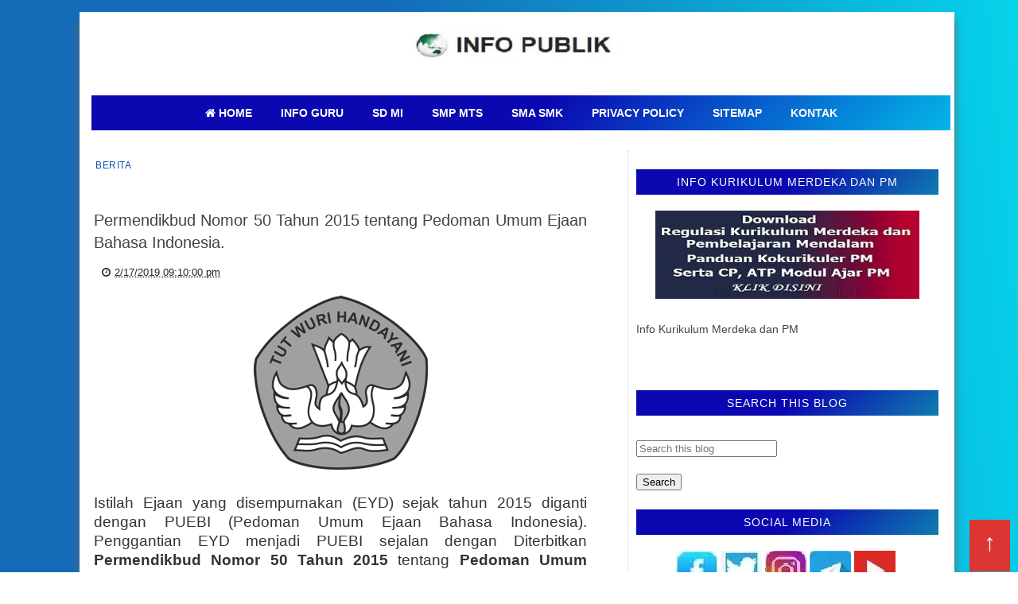

--- FILE ---
content_type: text/html; charset=UTF-8
request_url: https://www.ainamulyana.xyz/2016/01/download-permendikbud-nomor-50-tahun.html
body_size: 26639
content:
<!DOCTYPE html>
<html dir='ltr' lang='id-ID' xmlns='http://www.w3.org/1999/xhtml' xmlns:b='http://www.google.com/2005/gml/b' xmlns:data='http://www.google.com/2005/gml/data' xmlns:expr='http://www.google.com/2005/gml/expr'>
<head>
<script async='async' crossorigin='anonymous' src='https://pagead2.googlesyndication.com/pagead/js/adsbygoogle.js?client=ca-pub-4000849083583629'></script>
<meta content='width=device-width, initial-scale=1' name='viewport'/>
<meta charset='utf-8'/>
<meta content='id-ID' http-equiv='Content-Language'/>
<meta content='Indonesia' name='language'/>
<meta content='id_ID' name='locale'/>
<meta content='fryf8gqz11rt7ibthkr7xkvh1p2msl' name='facebook-domain-verification'/>
<meta content='9D1CE1DFE3F4F35D50DACBE2904F4B8A' name='msvalidate.01'/>
<meta content='uWBnXEexR_N4HQTAq26fpQM38oU38CB-eN0sSEajrIE' name='google-site-verification'/>
<meta content='SrMkqSFmBomKWhkgYNWk4y1UrGynsEIYEqhBpR-NIxQ' name='google-site-verification'/>
<meta content='77bwz8R5mXb0zWCGipjedndLYIerhTMzov1F2FV-Jdc' name='google-site-verification'/>
<meta content='eNcksAKar4Bnudty3hc19khLKEok8Evx9tHL7jmuOSo' name='google-site-verification'/>
<meta content='7tf5qPJU2dyZAwGQ3fdFAVz9rehW8OpV8UXjGqwhVrI' name='google-site-verification'/>
<meta content='f79hLj_bJOiXWgNW5_7sn0tXarlJQHBTPb7Lstb4hGE' name='google-site-verification'/>
<meta content='width=device-width,initial-scale=1.0,minimum-scale=1.0,maximum-scale=5.0' name='viewport'/>
<meta content='UU, PP, Perpres, Permendagri, Permenpan, Permendikbud, Permen, Soal AKM, Soal TKA, ANBK, PAS, PAT, UKK, SD, SMP, SMA., SMK, MI, MTS, MA' name='keywords'/>
<meta content='text/html; charset=UTF-8' http-equiv='Content-Type'/>
<meta content='' name='theme-color'/>
<meta content='' name='msapplication-navbutton-color'/>
<meta content='blogger' name='generator'/>
<link href='https://www.ainamulyana.xyz/favicon.ico' rel='icon' type='image/x-icon'/>
<link href='https://www.ainamulyana.xyz/2016/01/download-permendikbud-nomor-50-tahun.html' rel='canonical'/>
<link rel="alternate" type="application/atom+xml" title="INFO PUBLIK | Info Guru, Regulasi dan Kumpulan Soal - Atom" href="https://www.ainamulyana.xyz/feeds/posts/default" />
<link rel="alternate" type="application/rss+xml" title="INFO PUBLIK | Info Guru, Regulasi dan Kumpulan Soal - RSS" href="https://www.ainamulyana.xyz/feeds/posts/default?alt=rss" />
<link rel="service.post" type="application/atom+xml" title="INFO PUBLIK | Info Guru, Regulasi dan Kumpulan Soal - Atom" href="https://www.blogger.com/feeds/5071093516650141843/posts/default" />

<link rel="alternate" type="application/atom+xml" title="INFO PUBLIK | Info Guru, Regulasi dan Kumpulan Soal - Atom" href="https://www.ainamulyana.xyz/feeds/5551106151430959625/comments/default" />
<meta content='Permendikbud Nomor 50 Tahun 2015 tentang Pedoman Umum Ejaan Bahasa Indonesia.' name='description'/>
<meta content='https://www.ainamulyana.xyz/2016/01/download-permendikbud-nomor-50-tahun.html' property='og:url'/>
<meta content='Permendikbud Nomor 50 Tahun 2015 tentang Pedoman Umum Ejaan Bahasa Indonesia.' property='og:title'/>
<meta content='Permendikbud Nomor 50 Tahun 2015 tentang Pedoman Umum Ejaan Bahasa Indonesia.' property='og:description'/>
<meta content='https://blogger.googleusercontent.com/img/b/R29vZ2xl/AVvXsEhikjk8jF_pPkTQQx6DUzNS8Hpn-AAT6IkJEeWESbkSN2t-jc0bLWWbE-UQ9g5k_xqLK3RU_FalvQw6P2OVaJH7GJ00UQGtB2jrRZ8A3OI2MKXteMwx-l-WAZtiNogdLhVQbw9hV4L1PIAf/w1200-h630-p-k-no-nu/Diknas+copy2+-+Copy.png' property='og:image'/>
<title>Permendikbud Nomor 50 Tahun 2015 tentang Pedoman Umum Ejaan Bahasa Indonesia.
</title>
<meta content='Permendikbud Nomor 50 Tahun 2015 tentang Pedoman Umum Ejaan Bahasa Indonesia.' name='keywords'/>
<meta content='summary' name='twitter:card'/>
<meta content='Permendikbud Nomor 50 Tahun 2015 tentang Pedoman Umum Ejaan Bahasa Indonesia.' property='twitter:title'/>
<meta content='https://www.ainamulyana.xyz/2016/01/download-permendikbud-nomor-50-tahun.html' property='twitter:url'/>
<meta content='Permendikbud Nomor 50 Tahun 2015 tentang Pedoman Umum Ejaan Bahasa Indonesia.' property='twitter:description'/>
<meta content='https://blogger.googleusercontent.com/img/b/R29vZ2xl/AVvXsEhikjk8jF_pPkTQQx6DUzNS8Hpn-AAT6IkJEeWESbkSN2t-jc0bLWWbE-UQ9g5k_xqLK3RU_FalvQw6P2OVaJH7GJ00UQGtB2jrRZ8A3OI2MKXteMwx-l-WAZtiNogdLhVQbw9hV4L1PIAf/w1200-h630-p-k-no-nu/Diknas+copy2+-+Copy.png' property='twitter:image'/>
<link href='//googleads.g.doubleclick.net' rel='dns-prefetch'/>
<link href='//www.googletagservices.com' rel='dns-prefetch'/>
<link href='//www.googletagmanager.com' rel='dns-prefetch'/>
<link href='//www.google-analytics.com' rel='dns-prefetch'/>
<link href='//tpc.googlesyndication.com' rel='dns-prefetch'/>
<link href='//pagead2.googlesyndication.com' rel='dns-prefetch'/>
<link href='//adservice.google.co.in' rel='dns-prefetch'/>
<link href='//adservice.google.com' rel='dns-prefetch'/>
<link href='//connect.facebook.net' rel='dns-prefetch'/>
<link href='//www.gstatic.com' rel='dns-prefetch'/>
<link href='//draft.blogger.com' rel='dns-prefetch'/>
<link href='//cdn.jsdelivr.net' rel='dns-prefetch'/>
<link href='//blogger.googleusercontent.com' rel='dns-prefetch'/>
<link href='//fonts.gstatic.com' rel='dns-prefetch'/>
<link href='//maxcdn.bootstrapcdn.com' rel='dns-prefetch'/>
<link href='//widgets.outbrain.com' rel='dns-prefetch'/>
<link href='//www.blogger.com' rel='dns-prefetch'/>
<link href='https://www.ainamulyana.xyz/sitemap.xml' rel='sitemap' title='Sitemap' type='application/xml'/>
<link as='style' href='//maxcdn.bootstrapcdn.com/font-awesome/4.6.1/css/font-awesome.min.css' onload='this.onload=null;this.rel=&#39;stylesheet&#39;' rel='preload'/>
<noscript>
<link href='//fonts.googleapis.com/css?family=Fjalla+One|Lato:400,400italic,700,700italic|Archivo+Narrow' rel='stylesheet'/>
<link href='//maxcdn.bootstrapcdn.com/font-awesome/4.6.1/css/font-awesome.min.css' rel='stylesheet'/>
</noscript>
<style id='page-skin-1' type='text/css'><!--
/*-----------------------------------------------
Blogger Template Style
Creatde : https://www.ainamulyana.xyz/
----------------------------------------------- */
body{linear-gradient(to bottom, #1E90FF, #0073e6);color: #ffffff);background:linear-gradient(85deg,#146bb8 52%,#00ffff 120%) repeat;color:#444;height:100%;font-family:Roboto, Open Sans, Lato, sans-serif;font-size:14px;font-weight:400;text-decoration:none;margin:0;padding:0}
a,a:link,a:visited{color:#0d52ad;text-decoration:none;}
a:hover,a:active{color:#222;text-decoration:none}
h2.date-header{display:none}
.header-wrapper{width:1080px;color: #194185;min-height:90px;overflow:hidden;position:relative;z-index:999;margin:0 auto}
#header1{ width:100%;float:left;width:auto;overflow:hidden;z-index:999; margin:0;padding:0}
#header-inner{margin:10px 0 10px; text-align:center; position:auto; min-height:auto}
#header h1,#header p{font:34px Impact,Helvetica;line-height:30px;color:#333;text-shadow:1px 1px #fff, 1px 1px #ccc, 2px 2px #ddd, 3px 3px #eee;padding-bottom:10px;margin:0}
#header h1 a,#header h1.title a:hover{color:#48b;text-decoration:none}
#header .description{color:#333;font:12px Helvetica;text-shadow:none}
#header img{border:0 none;background:none;min-width:auto;min-height:auto;margin:0 auto}
#menu{background: #0033CC; color:#eee;height:35px;border-bottom:4px solid #f9f9f9}
#menu ul,#menu li{margin:0 0;padding:0 0;list-style:none}
#menu ul{height:35px}
#menu li{float:left;display:inline;position:relative;font:bold 12px Lato;text-shadow: 0 -1px 0 #194185;border-right: 1px solid #444;border-left: 1px solid #111;text-transform:uppercase}
#menu li:first-child{border-left: none}
#menu a{display:block;line-height:35px;padding:0 14px;text-decoration:none;color:#eee;}
#menu li:hover > a,#menu li a:hover{background: #cc0000}
#menu input{display:none;margin:0 0;padding:0 0;width:80px;height:35px;opacity:0;cursor:pointer}
#menu label{font:bold 30px Lato;display:none;width:35px;height:36px;line-height:36px;text-align:center}
#menu label span{font-size:12px;position:absolute;left:35px}
#menu ul.menus{height:auto;overflow:hidden;width:180px;background:#3b5998;position:absolute;z-index:99;display:none;border:0;}
#menu ul.menus li{display:block;width:100%;font:12px Lato;text-transform:none;border-bottom:1px solid #f9f9f9}
#menu li:hover ul.menus{display:block}
#menu a.prett{padding:0 27px 0 14px}
#menu a.prett::after{content:"";width:0;height:0;border-width:6px 5px;border-style:solid;border-color:#eee transparent transparent transparent;position:absolute;top:15px;right:9px}
#menu ul.menus a:hover{background:#333;}
.selectnav{display:none;background-color:$(main.bb.color);height: 46px;
overflow: hidden;padding:2px 5px;box-sizing:border-box;border:0}
.tm-head #social-top{position:relative;display:block;float:left;margin-right:0}
.tm-head #social-top ul{overflow:hidden}
.tm-head #social-top ul li{height:46px;line-height:46px;display:block;float:left;margin-left:5px;padding:0}
.tm-head #social-top ul li a{display:block;float:left;color:#000000;text-decoration:none;font-size:14px;text-align:center;line-height:46px;padding:0 7px;transition:all .17s ease}
.tm-head #social-top ul li a:before{display:inline-block;font-family:FontAwesome;font-style:normal;font-weight:400;-webkit-font-smoothing:antialiased;-moz-osx-font-smoothing:grayscale}
.tm-head #social-top ul li a:hover{color:$(main.color)}
.page-menu{background:#f9f9f9;width:100%;margin:0 auto;padding:0}
.page-menu ul{list-style:none;color:#555;width:1080px;margin:0 auto;padding:0}
.page-menu ul li{list-style:none;line-height:34px;display:inline-block}
.page-menu li a{color:#555;font-size:12px;font-family: Roboto, Open Sans, Lato, sans-serif;text-decoration:none;text-transform:none;padding:0 10px;border-right:1px solid #ddd}
.page-menu li a:hover{color:#c00;}
.outerpic-wrapper{background:#fff;width:100%;box-shadow:0 10px 10px #666;-moz-box-shadow:0 10px 10px #666;overflow:hidden;-webkit-box-shadow:0 10px 10px #666;filter:progid:DXImageTransform.Microsoft.Shadow(color='#999999',Direction=125,Strength=6);padding:10px;margin:15px auto}
.content-wrapper{position:relative;max-width:1080px;margin:0 auto}
.outer-wrapper{position:relative;width:100%;padding:0}
.main-wrapper{width:620px;margin: 2px 20px 2px 2px;float:left;word-wrap:break-word;overflow:hidden;padding:10px; padding:6px}
.clr{clear:both;float:none}
.custom-nama {position:relative;display:block;background-color: #216bdf;height:auto;font-size:12px;color:#fff;font-weight:400;text-transform:none;line-height:30px;text-align:center;letter-spacing:1px;margin-bottom:20px; a{color:#fff}}}
#blog-pager{clear:both;font:bold 12px Lato;text-align:center;padding:15px 10px}
.blog-pager{clear:both;font:bold 12px Lato;text-align:center;padding:15px 10px;display: flex;flex-wrap: wrap;justify-content: center; align-items: center; gap: 10px;}
#blog-pager-older-link a,#blog-pager-newer-link a,a.home-link{width:80px;text-align:center;display:inline-block;color:#fff;font:bold 12px Lato;text-transform:none;margin:0;padding:5px 5px;background:#555;border:1px solid #111}
.feed-links{clear:both;display:none;line-height:2.5em}
#social-top .facebook:before{content:"\f09a"}
#social-top .twitter:before{content:"\f099"}
#social-top .gplus:before{content:"\f0d5"}
#social-top .rss:before{content:"\f09e"}
#social-top .youtube:before{content:"\f167"}
#social-top .bloglovin:before{content:"\f004"}
#social-top .skype:before{content:"\f17e"}
#social-top .stumbleupon:before{content:"\f1a4"}
#social-top .tumblr:before{content:"\f173"}
#social-top .vine:before{content:"\f1ca"}
#social-top .stack-overflow:before{content:"\f16c"}
#social-top .linkedin:before{content:"\f0e1"}
#social-top .dribbble:before{content:"\f17d"}
#social-top .soundcloud:before{content:"\f1be"}
#social-top .behance:before{content:"\f1b4"}
#social-top .digg:before{content:"\f1a6"}
#social-top .instagram:before{content:"\f16d"}
#social-top .pinterest:before{content:"\f0d2"}
#social-top .delicious:before{content:"\f1a5"}
#social-top .codepen:before{content:"\f1cb"}
.search-area{position:relative;float:right;display:inline-block}
#search-icon{position:relative;float:right;display:inline-block;line-height:46px;height:46px;color:#000000;font-size:14px;margin-left:5px;padding:0 7px 0 0;text-align:center;cursor:pointer;transition:all .17s ease}
#search-icon:hover{color:$(main.color)}
#search-icon:before{content:"";display:inline-block;position:relative;width:1px;height:10px;background-color:$(main.bb.color);margin:0 12px 0 0;padding:0}
#nav-search{position:absolute;right:0;top:46px;z-index:50;width:280px;height:44px;background-color:$(main.dark.color);visibility:hidden;opacity:0;box-sizing:border-box;border-top:0;box-shadow:0 1px 3px rgba(40,35,40,0.1);-webkit-transform:translateY(10px);-moz-transform:translateY(10px);transform:translateY(10px);transition:all .3s ease}
.show-search #nav-search{opacity:1;visibility:visible;-webkit-transform:translateY(0);-moz-transform:translateY(0);transform:translateY(0)}
#nav-search #searchform{width:100%;position:relative;margin:0;padding:0;box-sizing:border-box;height:44px;overflow:hidden}
#nav-search #s{width:100%;box-sizing:border-box;position:relative;height:44px;float:left;padding:0 10px;margin:0;border:0;background-color:$(main.dark.color);font-family:inherit;font-size:10px;line-height:44px;color:#fff;font-weight:400;text-transform:uppercase;letter-spacing:.5px;border-radius:0}
#nav-search #s:focus{color:#fff;outline:none}
#header-blog{position:relative;overflow:hidden;padding:20px 0}
.header-content{margin:0 auto;overflow:hidden;text-align:center}
.header-logo{max-width:100%;margin:0 auto;display:inline-block;overflow:hidden}
.header-logo img{max-width:100%;height:auto;margin:0 auto;padding:0}
.Header h1{font:40px Impact,Helvetica;line-height:30px;color:#333;text-shadow:1px 1px #fff, 1px 1px #ccc, 2px 2px #ddd, 3px 3px #eee;padding-bottom:10px;margin:0}
.Header .descriptionwrapper p{text-transform:uppercase;letter-spacing:1px;text-shadow:2px 2px 0 #eee;font-size:13px;color:$(main.text.color);position:relative;margin:0}
#slider-sec .widget h2{display:none}
#slider-sec {
margin: 0 auto 40px !important;
overflow: hidden;
}
.featured-slider-wrap {
position: relative;
padding: 15px;
overflow: hidden;
background: #2c074a;
border: 1px solid #eee;
margin: 15px auto !important;
}
#label_with_thumbs .widget-thumb {
position: relative;
width: 100%;
height: 350px;
overflow: hidden;
display: block;
vertical-align: middle;
margin: 0!important;
}
#label_with_thumbs .widget-thumb .label_thumb {
position: relative;
height:100%;
width: 100%;
display: block;
}
#label_with_thumbs .widget-con {
position: absolute;
left: 0;
bottom: 0;
width: 100%;
padding: 20px 10px;
z-index: 2;
box-sizing: border-box;
text-align: center;
background: -webkit-linear-gradient(top,rgba(0,0,0,0) 0%,rgba(0,0,0,.8) 75%,rgba(0,0,0,.8) 100%);
background: -moz-linear-gradient(top,rgba(0,0,0,0) 0%,rgba(0,0,0,.8) 75%,rgba(0,0,0,.8) 100%);
background: -ms-linear-gradient(top,rgba(0,0,0,0) 0%,rgba(0,0,0,.8) 75%,rgba(0,0,0,.8) 100%);
background: -o-linear-gradient(top,rgba(0,0,0,0) 0%,rgba(0,0,0,.8) 75%,rgba(0,0,0,.8) 100%);
background: linear-gradient(top,rgba(0,0,0,0) 0%,rgba(0,0,0,.8) 75%,rgba(0,0,0,.8) 100%);
}
#label_with_thumbs .post-tag {
color: #fff;
text-transform: capitalize;
letter-spacing: 1px;
font-weight: 400;
font-style: normal;
border: 1px solid #fff;
padding: 4px 8px;
margin-right: 8px;
border-radius: 2px;
font-size: 12px;
display: inline-block;
margin-bottom: 2px;
text-align: center;
}
#label_with_thumbs {
float: left;
width: 100%;
min-height: 70px;
margin:0;
padding: 0;
}
#label_with_thumbs li {
width: 100%;
float: left;
margin-left: 0;
border:none;
position:relative;
margin-top: -15px;
list-style-type: none;
}
#label_with_thumbs li .widget-sum {
display: none;
font-size: 16px;
line-height: 1.5em;
font-weight: 400;
margin: 7px 0 3px;
color: #fff;
text-align: justify;
}
#label_with_thumbs .recent-title {
overflow: hidden;
font-weight: 400;
font-size: 17px;
line-height: 1.4em;
text-transform: uppercase;
margin: 5px 0 4px;
padding: 0;
letter-spacing: 1px;
}
#label_with_thumbs .recent-title a {
color: #fff;
transition: color .3s;
}
#label_with_thumbs li:nth-child(1) .widget-meta, #label_with_thumbs li:nth-child(1) .widget-meta a {
color:#ffffff;
}
.visually-hidden {position: absolute;width: 1px;height: 1px;margin: -1px;padding: 0;overflow: hidden;clip: rect(0 0 0 0);border: 0;}
.widget-meta {color: #030303;font-size: 11px;font-weight: 400;}
.img-overlay {position: absolute;left: 0;top: 0;z-index: 1; width: 100%;height: 100%;-webkit-box-shadow: 0 0 20px rgba(0,0,0,.8); box-shadow: 0 0 20px rgba(0,0,0,.8);    background-color: #000;opacity: 0.3;}
.img-overlay{position:absolute;left:0;top:0;z-index:1;width:100%;height:100%;background-color:rgba(0,0,0,0);transition:all .17s ease}
.block-image:hover .thumb .img-overlay,.custom-widget .rcthumb:hover .img-overlay,.PopularPosts .item-thumbnail:hover a
.img-overlay,.main-slider-item:hover .img-overlay,.related-thumb:hover .img-overlay{background-color:rgba(0,0,0,0.2)}
.recent-date{color:#bdbdbd;font-size:11px;font-weight:400}
.custom-widget li{overflow:hidden;padding:10px 0;border-top:1px dotted #f5f5f5}
.custom-widget .rcthumb{position:relative;float:left;margin:0!important;width:100px;height:75px;overflow:hidden;display:block;vertical-align:middle}
.custom-widget .rcthumb img {width:100px;height:75px;display:block}
.custom-widget .post-panel{padding-left:15px;display:table-cell}
.custom-widget .rcp-title{overflow:hidden;line-height:0;margin:0 0 5px;padding:0}
.custom-widget .rcp-title a{color:$(main.text.color);font-weight:400;font-size:14px;line-height:1.4em;text-transform:uppercase;transition:all .17s ease}
.custom-widget .rcp-title a:hover{color:$(main.color);text-decoration:underline}
.custom-widget .item-date{margin-left:0}
.custom-nama {position:relative;display:block;background:-moz-linear-gradient(-45deg, #0b08b1 52%, #00ffff 120%);background:-webkit-linear-gradient(-45deg, #0b08b1 52%,#00ffff 120%);background:linear-gradient(135deg,#0b08b1 52%,#00ffff 120%);height:32px;font-size:14px;color:#fff;font-weight:400;text-transform: none;line-height:32px;text-align:center;letter-spacing:1px;margin-bottom:20px}
.widget.Image .widget-content img {  display: block;  margin: 0 auto; margin-bottom: -25px;}
.custom-aina h2 {
position: relative;
display: block;
background: -moz-linear-gradient(-45deg, #0b08b1 52%, #00ffff 120%);
background: -webkit-linear-gradient(-45deg, #0b08b1 52%, #00ffff 120%);
background: linear-gradient(135deg, #0b08b1 52%, #00ffff 120%);
height: 32px;
font-size: 14px;
color: #fff;
font-weight: 400;
text-transform: none;
line-height: 32px;
text-align: center;
letter-spacing: 1px;
margin-bottom: 20px;
}
/* Tambahan agar link di dalam h2 tetap putih */
.custom-aina h2 a { font-size: inherit !important;
color: #fff !important;
text-decoration: none;
}
.post{display:block;overflow:hidden;word-wrap:break-word}
.index .post{background:#fff;margin:0 0 30px;padding:0 0 27px;border-bottom:1px solid #ececec}
.index div.post-outer:last-child .post{padding-bottom:5px;border-bottom:0}
.post-cat{position:relative;display:inline-block;margin:0;z-index:2;overflow:hidden;height:44px;border:2px solid #fff}
.item .post-cat{text-align:center;top:0;margin-bottom:15px}
.post-cat a{display:none;background-color:$(main.color);position:relative;color:$(main.text.color);text-transform:uppercase;font-size:12px;font-weight:400;line-height:10px;letter-spacing:0.5px;padding:3px 0px;}
.post-cat a:first-child{display:inline-block}
.post-cat a:hover{text-decoration:underline}
.index .post h2{margin:-10px 0 15px;padding:0;overflow:hidden}
.post h2 a{color:$(main.text.color);font-size:20px;line-height:1.4em;font-weight:600;text-decoration:none; transition:color .17s}
.post h2 a:hover{color:$(main.color);text-decoration:underline}
#meta-post{font-family:'Archivo Narrow', sans-serif;font-size:13px;color: #000;line-height:3.4em}
#meta-post a{color: #555}
#meta-post .g-profile:before{content:'\f007';font-family:fontawesome;margin-right:5px}
#meta-post .timestamp-link{margin-left:0px}
#meta-post .timestamp-link:before{content:'\f017';font-family:fontawesome;margin-right:5px}
.block-image{position:relative;float:left;width:200px;height:150px;margin-right:10px}
.block-image .thumb{width:100%;height:150px;position:relative;display:block;z-index:2;overflow:hidden}
.block-image .thumb img{width:100%;height:150px;object-fit:cover;display:block}
.index .post-article{overflow:hidden;display:block;position:relative;text-align:justify;box-sizing:border-box;padding:0}
.widget iframe,.widget img{max-width:100%}
.index .post-footer{display:none!important}
.item .post{padding:0}
.date-header{display:block;font-weight:400;margin:0!important;padding:0}
.post-summary{font-family:'Lato',sans-serif;font-size:14px;color:#333;line-height:1.5em;text-align: justify;margin:0;padding:0}
.post-summary p{display:block;margin:0 0 15px;padding:0}
.post-meta{color:#bdbdbd;display:block;font-size:12px;font-weight:400;line-height:1.4em;text-align: justify;margin:0;padding:0}
.breadcrumbs{display:none;margin:0;font-size:0}
.item .post-article{margin-top:20px}
.item .post-head{position:relative;text-align: justify;margin:0 0 15px}
.item .post-title{color:$(main.text.color);font-size:20px;line-height:1.4em;font-weight:400; position:relative;display:inline-block;padding:0;margin:0}
.item .post-body{width:100%;color:#333;font-family:'Lato', sans-serif;font-size:16px;line-height:1.5em;overflow:hidden}
.item .post-body img{max-width:100%;height: 80%;}
.post-meta{font-family:'Archivo Narrow', sans-serif;font-size:13px;color:#888;line-height:1.4em}
.post-meta a{color:#222}
.post-meta .g-profile:before{content:'\f007';font-family:fontawesome;margin-right:5px}
.post-timestamp{margin-left:0}
.post-meta .timestamp-link{margin-left:10px}
.post-meta .timestamp-link:before{content:'\f017';font-family:fontawesome;margin-right:5px}
.label-head{display:block;overflow:hidden;position:relative;margin-top:15px;text-align:center;text-transform:uppercase;font-size:12px;letter-spacing:1px}
.label-head a{display:inline-block;color:#222;margin-right:10px;padding-bottom:0;border-bottom:2px solid #eee}
.label-head a:hover{color:$(main.color);border-color:$(main.color)}
.main .widget{margin:0}
.main .Blog{border-bottom-width:0}
.share-box{position:relative;overflow:hidden;line-height:0;margin:15px 0 20px;padding:15px 0 0;border-top:1px dotted #f5f5f5}
.share-art{display:block;margin:0;padding:0;text-align:center}
.share-art a{display:inline-block;color:$(main.text.color);font-size:12px;text-transform:uppercase;text-decoration:none;font-weight:400;letter-spacing:1px;margin:0 20px;padding:0;transition:color .17s}
.share-art a:hover{color:$(main.color);text-decoration:underline}
.share-art a i{display:inline-block;margin-right:8px;font-size:13px;font-style:normal}
/* ######## Related Post Css ######################### */
#related-posts {display: none;float:left;width:100%;border-top:2px solid #bbb;margin:5px 0 10px;padding:15px 0 10px; text-align: center;}
#related-posts .widget h2,#related-posts h2{font:16px Oswald;color:#111;text-transform:none;margin:0 0 10px;padding:0}
#related-posts a{color:#000;font:18px Tahoma}
#related-posts li{background:e3ede5;text-indent:0;line-height:1.2em;border-bottom:1px dashed #ddd;margin:0;padding:3px 0 3px 12px}
#related-posts a:hover{color:#2482d6;text-decoration:none}
#related-posts .widget{margin:0;padding:0}
#related-posts ul{list-style:none;margin:0;padding:0}
.related li{width:32%;position:relative;overflow:hidden;float:left;display:block;box-sizing:border-box;margin:0 0 0 2%;padding:0}
.related li:first-child,.related li:nth-child(4){margin-left:0}
.related li h3 {
margin-top:0;
}
.related-thumb {
width: 100%;
height: 120px;
overflow: hidden;
border-radius: 2px;
}
.related li .related-img {
width: 100%;
height: 120px;
display: block;
transition: all .3s ease-out!important;
-webkit-transition: all .3s ease-out!important;
-moz-transition: all .3s ease-out!important;
-o-transition: all .3s ease-out!important;
}
.related li .related-img:hover {
-webkit-transform: scale(1.1) rotate(-1.5deg)!important;
-moz-transform: scale(1.1) rotate(-1.5deg)!important;
transform: scale(1.1) rotate(-1.5deg)!important;
transition: all .3s ease-out!important;
-webkit-transition: all .3s ease-out!important;
-moz-transition: all .3s ease-out!important;
-o-transition: all .3s ease-out!important;
}
.related-title a {
font-size: 18px;
line-height: 1.35em;
padding: 10px 5px 10px 0;
font-weight: 400;
color: #010101;
display: block;
}
.related-title a:hover {
color: #777;
text-decoration: underline;
}
.showpageNum a,.showpage a, .showpagePoint{color:#fff;background-color:#131313;font-size:14px;font-weight:400;line-height:32px;margin-right:8px;overflow:hidden;padding:4px 16px;text-decoration:none;display: flex;flex-wrap: wrap;justify-content: center; align-items: center; gap: 10px;}
.showpageNum a:hover,.showpage a:hover{background-color:$(main.color);color:#fff}
.showpageNum a i,.showpage a i{transition:all 0s ease;-webkit-transition:all 0s ease;-moz-transition:all 0s ease;-o-transition:all 0s ease}
.showpagePoint{background-color:$(main.color);color:#fff}
.showpageOf{display:none!important}
.blogger-tab{display:block}
.comments{clear:both;margin:0;color:$(main.text.color)}
.comments h4{font-weight:400;font-size:12px;font-style:italic;padding-top:1px}
.comments .comments-content{margin:0;padding:0}
.comments .comments-content .comment{margin-bottom:0;padding-bottom:8px}
.comments .comments-content .comment:first-child{padding-top:0}
.facebook-tab,.fb_iframe_widget_fluid span,.fb_iframe_widget iframe{width:100%!important}
.comments .item-control{position:static}
.comments .avatar-image-container{float:left;overflow:hidden;position:absolute}
.comments .avatar-image-container,.comments .avatar-image-container img{height:45px;max-height:45px;width:45px;max-width:45px;border-radius:0}
.comments .comment-block{overflow:hidden;padding:0 0 10px}
.comments .comment-block,.comments .comments-content .comment-replies{margin-left:60px;margin-top:0}
.comments .comments-content .inline-thread{padding:0}
.comments .comment-actions{float:left;width:100%;position:relative;margin:0}
.comments .comments-content .comment-header{font-size:14px;display:block;overflow:hidden;clear:both;margin:0 0 5px;padding:0 0 5px;border-bottom:1px dotted #f5f5f5}
.comments .comments-content .user{font-style:normal;font-weight:400;text-transform:uppercase;display:block;font-size:16px}
.comments .comments-content .icon.blog-author{display:none}
.comments .comments-content .comment-content{float:left;font-family:'Lato', sans-serif;text-align:left;font-size:14px;line-height:1.4em;color:#656565;margin-bottom:10px}
.comments .comment .comment-actions a{margin-right:5px;padding:4px 7px;color:#4f4f4f;font-weight:400;background-color:#f5f5f5;font-size:10px;border-radius:2px;transition:all .17s ease}
.comments .comment .comment-actions a:hover{color:#fff;background-color:$(main.color);text-decoration:none}
.comments .comments-content .datetime{font-family:'Archivo Narrow', sans-serif;color:#999;float:left;font-size:13px;position:relative;margin:2px 0 0;display:block}
.comments .comments-content .datetime:before{content:'\f017';font-family:fontawesome;margin-right:5px}
.comments .comments-content .comment-header a{color:inherit;transition:all .17s ease}
.comments .comments-content .comment-header a:hover{color:$(main.color)}
.comments .thread-toggle{margin-bottom:4px}
.comments .thread-toggle .thread-arrow{height:7px;margin:0 3px 2px 0}
.comments .thread-expanded{padding:8px 0 0}
.comments .comments-content .comment-thread{margin:0}
.comments .continue a{padding:0 0 0 60px;font-weight:400}
.comments .comments-content .loadmore a { display:none; padding:10px 16px; text-align:center; }
.comments .comment-replybox-thread{margin:0}
iframe.blogger-iframe-colorize,iframe.blogger-comment-from-post{height:283px!important}
.post-body h1,.post-body h2,.post-body h3,.post-body h4,.post-body h5,.post-body h6{font-family:Fjalla One;color:$(main.text.color);font-weight:400;margin-bottom:15px}
blockquote{margin:0;padding:0 20px}
blockquote:before{content:'\f10d';display:inline-block;font-family:FontAwesome;font-style:normal;font-weight:400;line-height:1;-webkit-font-smoothing:antialiased;-moz-osx-font-smoothing:grayscale;margin-right:10px;color:$(main.text.color)}
blockquote:after{content:'\f10e';display:inline-block;font-family:FontAwesome;font-style:normal;font-weight:400;line-height:1;-webkit-font-smoothing:antialiased;-moz-osx-font-smoothing:grayscale;margin-left:10px;color:$(main.text.color)}
.widget .post-body ul,.widget .post-body ol{line-height:1.5;font-weight:400}
.widget .post-body li{margin:5px 0;padding:0;line-height:1.5}
.post-body ul li:before{margin-right:5px;font-family:fontawesome}
.sidebar-wrapper,.sidebar1-wrapper{width:380px;border-left:1px dotted #ccc;float:right;word-wrap:break-word;overflow:hidden;padding:10px 10px; line-height: 3;}
.sidebar-wrapper{padding:0 10px}
.sidebar h2{background:#343434;font: bold 12px Tahoma;color: #eee;margin: 0;padding: 7px 0 7px 10px;text-shadow: 0 1px 1px #194185;text-transform:uppercase}
.sidebar{color:#666;line-height:1.3em;border-top:none;font:11px Lato}
.sidebar li{line-height:1.3em;margin:0;padding:5px 0 4px;border-bottom:1px dashed #ddd}
.sidebar .widget{margin:2px 2px 10px;padding:0;background:#fff;border:1px solid #fff;}
.sidebar .widget-content{margin:0 auto;padding:0 10px;}
.sidebar a:link,.sidebar a:visited{font:bold 12px Lato;color:#555;text-decoration:none}
.sidebar li a:hover{color:#892f2d}
.sidebar ul{list-style:none;margin:0;padding:5px 0}
.sidebar1 ul{list-style:none;padding:0;margin:0;}
.sidebar1 .widget {margin:0px 0px 0px;padding:0}
.sidebar1 .widget h3{position:relative;display:block; background:-moz-linear-gradient(-45deg, #0b08b1 52%, #10aeae  120%);background:-webkit-linear-gradient(-45deg, #0b08b1 52%,#10aeae  120%);background:linear-gradient(135deg,#0b08b1 52%,#10aeae  120%);height:32px;font-size:14px;color:#fff;font-weight:400;text-transform:uppercase;line-height:32px;text-align:center;letter-spacing:1px;margin-bottom:20px}
.social-counter{margin:0;padding:0;overflow:hidden}
.list-label-widget-content li{display:block;padding:8px 0;border-bottom:1px dotted #F5F5F5;position:relative}
.list-label-widget-content li:first-child{padding:0 0 8px}
.list-label-widget-content li:last-child{padding-bottom:0;border-bottom:0}
.list-label-widget-content li a:before{content:'\f101';position:absolute;left:0;font-size:14px;font-family:FontAwesome;color:#4f4f4f}
.list-label-widget-content li a{color:#4f4f4f;font-size:12px;padding-left:15px;font-weight:400;text-transform:capitalize;transition:all .17s ease}
.list-label-widget-content li a:hover{color:$(main.color)}
.list-label-widget-content li span:last-child{color:#999;font-size:11px;font-weight:700;position:absolute;top:8px;right:0}
.list-label-widget-content li:first-child span:last-child{top:2px}
.cloud-label-widget-content{text-align:left}
.cloud-label-widget-content .label-count{background:$(main.color);color:#fff!important;margin-left:-3px;white-space:nowrap;border-radius:0;padding:1px 4px!important;font-size:12px!important;margin-right:5px}
.cloud-label-widget-content .label-size{background:#f5f5f5;display:block;float:left;font-size:11px;margin:0 5px 5px 0;transition:all .17s ease}
.cloud-label-widget-content .label-size a,.cloud-label-widget-content .label-size span{height:18px!important;color:#4f4f4f;display:inline-block;font-size:12px;font-weight:400!important;text-transform:capitalize;padding:6px 8px}
.cloud-label-widget-content .label-size a{padding:6px 10px;transition:all .17s ease}
.cloud-label-widget-content .label-size a:hover{color:#fff!important}
.cloud-label-widget-content .label-size,.cloud-label-widget-content .label-count{height:30px!important;line-height:19px!important}
.cloud-label-widget-content .label-size:hover{background:$(main.color);color:#fff!important}
.cloud-label-widget-content .label-size:hover a{color:#fff!important}
.cloud-label-widget-content .label-size:hover span{background:$(main.dark.color);color:#fff!important;cursor:pointer}
.cloud-label-widget-content .label-size-1,.label-size-2,.label-size-3,.label-size-4,.label-size-5{font-size:100%;opacity:10}
.label-size-1,.label-size-2{opacity:100}
#sidebar-wrapper .FollowByEmail{background:#f8f9fa;padding:10px;box-sizing:border-box}
#sidebar-wrapper .FollowByEmail h2{margin-bottom:10px}
.FollowByEmail td{width:100%;float:left;box-sizing:border-box}
.FollowByEmail .follow-by-email-inner .follow-by-email-submit{margin-left:0;width:100%;height:30px;font-size:11px;color:#fff;background-color:$(main.color);text-transform:uppercase;font-weight:700;letter-spacing:1px;border-radius:2px;transition:all .17s ease}
.FollowByEmail .follow-by-email-inner .follow-by-email-submit:hover{background-color:$(main.bb.color)}
.FollowByEmail .follow-by-email-inner .follow-by-email-address{padding-left:10px;height:34px;border:1px solid #eee;margin-bottom:5px;box-sizing:border-box;font-size:11px;font-family:inherit;border-radius:2px}
.FollowByEmail .follow-by-email-inner .follow-by-email-address:focus{border:1px solid #eee}
.FollowByEmail .widget-content:before{content:"Enter your email address to subscribe to this blog and receive notifications of new posts by email.";font-size:11px;line-height:1.4em;margin-bottom:5px;display:block;padding:0 2px}
#ArchiveList select{border:1px solid $(main.dark.color);padding:6px 8px;width:100%;cursor:pointer;font-family:inherit;font-size:12px;color:$(main.text.color)}
.PopularPosts .item-thumbnail{margin:0 15px 0 0 !important;width:100px;height:75px;float:left;overflow:hidden}
.PopularPosts .item-thumbnail a{position:relative;display:block;overflow:hidden;line-height:0}
.PopularPosts ul li img{padding:0;width:100px;height:75px}
.PopularPosts .widget-content ul li{overflow:hidden;padding:10px 0;border-top:1px dotted #f5f5f5}
.sidebar .PopularPosts .widget-content ul li:first-child,.sidebar .custom-widget li:first-child{padding-top:0;border-top:0}
.sidebar .PopularPosts .widget-content ul li:last-child,.sidebar .custom-widget li:last-child{padding-bottom:0}
.PopularPosts ul li a{color:$(main.text.color);font-weight:400;font-size:14px;line-height:1.4em;text-transform:uppercase;transition:all .17s ease}
.PopularPosts ul li a:hover{color:$(main.color);text-decoration:underline}
.PopularPosts .item-title{margin:0 0 5px;padding:0;line-height:0}
.flickr_widget .flickr_badge_image{width:33.3333%;height:90px;box-sizing:border-box;border:1px solid transparent;overflow:hidden;display:block;float:left}
.flickr_widget .flickr_badge_image img{display:block;height:100%;transition:all .17s ease}
.flickr_widget .flickr_badge_image img:hover{opacity:0.5}
.footer .flickr_widget .flickr_badge_image{height: 80px;}
.item-snippet{display:none;font-size:0}
.PopularPosts .item-meta .item-date{margin-left:0}
#footer{background: url(#ffffff);border-top:4px solid #111;width:100%;padding:0;}
.footer-wrapper{color:#FFF;font:12px Lato;height:100%;line-height:16px;overflow:hidden;padding:0}
.footer{float:left;width:31%;margin:10px}
.footer .widget{margin-bottom:30px}
.footer h2{background:url(https://blogger.googleusercontent.com/img/b/R29vZ2xl/AVvXsEjTd4AysIYDo7K29RcR0ymz75h4IJjg_Bfc6vHGZXcN4AibZVoceDoLSellyWmSUD1VUNafFOK26VFcejsNn-rYlwK_2JKODekBFz4DAyRG81R6gF-6bh-Ppn8eXpnI6SnjxDxC46S_bcPh/s1600/batas.gif) repeat-x scroll bottom;font:bold 14px Lato;padding-bottom:8px;margin-bottom:8px;line-height:1.3em;text-transform:uppercase;color:#ddd}
.footer .widget-content{line-height:17px}
.footer ul{list-style:none;color:#EAE9E8;margin:0;padding:0}
.footer li{background:url(https://blogger.googleusercontent.com/img/b/R29vZ2xl/AVvXsEhuapB-Q_9cD3IviwYJzrPzGm_NzutidrXGLDu7MznujM_8IbHQ1cuq9l-9AlGOiCQwz9TSr4i7I2te_fTrNRU-hd0jNZEi5mlkbnmLYSp3MZ8nxrZtp9lDm9w9QUCeZoJpjsAZtOZqkJk-/s1600/bullet.png) no-repeat 1px 4px;font:normal 12px Lato;color:#626262;text-indent:0;line-height:1.2em;margin:0;padding:2px 0 3px 17px}
.footer a:link,.footer li a:visited{color:#FFF;text-decoration:none}
.footer li a:hover{color:#fff}
#aina{background: #000;border-top:2px solid#ff0036;font:10px Tahoma;color:#fff;width:100%;overflow:hidden;clear:both;padding:10px 0;line-height:22px}
#aina .left{float:left;text-align:left;margin-left:10px}
#aina .right{float:right;text-align:right;margin-right:10px}
#aina a{color:#ffff00; font-weight: 900; text-decoration:none}
#aina a:hover{color:#fc0;text-decoration:none}
.footer-social{background-color:#f8f9fa;text-align:center;padding:30px 0;border-bottom:1px solid $(main.bb.color)}
.footer-social a{display:inline-block;color:#fff;font-size:11px;text-transform:uppercase;text-decoration:none;font-weight:400;letter-spacing:1px;margin:0 22px;padding:0;transition:color .17s}
.footer-social a:hover{color:$(main.color);text-decoration:underline}
.footer-social a i{display:inline-block;margin-right:8px;font-style:normal}
.footer-social a i:before{font-family:FontAwesome}
.footer-social i.facebook:before{content:"\f09a"}
.footer-social i.twitter:before{content:"\f099"}
.footer-social i.gplus:before{content:"\f0d5"}
.footer-social i.rss:before{content:"\f09e"}
.footer-social i.youtube:before{content:"\f167"}
.footer-social i.bloglovin:before{content:"\f004"}
.footer-social i.skype:before{content:"\f17e"}
.footer-social i.stumbleupon:before{content:"\f1a4"}
.footer-social i.tumblr:before{content:"\f173"}
.footer-social i.vine:before{content:"\f1ca"}
.footer-social i.stack-overflow:before{content:"\f16c"}
.footer-social i.linkedin:before{content:"\f0e1"}
.footer-social i.dribbble:before{content:"\f17d"}
.footer-social i.soundcloud:before{content:"\f1be"}
.footer-social i.behance:before{content:"\f1b4"}
.footer-social i.digg:before{content:"\f1a6"}
.footer-social i.instagram:before{content:"\f16d"}
.footer-social i.pinterest:before{content:"\f0d2"}
.footer-social i.delicious:before{content:"\f1a5"}
.footer-social i.codepen:before{content:"\f1cb"}
.instag ul.thumbnails > li{width:32%!important}
.instag ul.thumbnails > li img:hover{opacity:.8}
.instag ul li{margin:0;padding-bottom:0;border-bottom:none}
#instafeed{width:100%;display:block;margin:0;padding:0;line-height:0}
#instafeed img{height:auto;width:100%}
#instafeed a{padding:0;margin:0;display:inline-block;position:relative}
#instafeed li{width:16.666%;display:inline-block;margin:0!important;padding:0!important}
#instafeed .insta-likes{width:100%;height:100%;margin-top:-100%;opacity:0;text-align:center;letter-spacing:1px;background:rgba(255,255,255,0.4);position:absolute;text-shadow:2px 2px 8px #fff;font:normal 400 11px Montserrat,sans-serif;color:#222;line-height:normal;transition:all .35s ease-out;-o-transition:all .35s ease-out;-moz-transition:all .35s ease-out;-webkit-transition:all .35s ease-out}
#instafeed a:hover .insta-likes{opacity:1}
.footer1{margin:auto;position:relative;transition:all 1s ease;height:auto;overflow:hidden}
.footer1 .widget h2.title{position:absolute;visibility:hidden;top:-20%;left:50%;-webkit-transform:translate(-50%,-50%);-moz-transform:translate(-50%,-50%);-o-transform:translate(-50%,-50%);transform:translate(-50%,-50%);background-color:$(main.dark.color);color:#fff;margin-top:4px;padding:12px 20px;z-index:1;letter-spacing:1px;font-size:14px;font-weight:400;transition:all .3s ease}
.footer1:hover .widget h2.title{visibility:visible;top:50%;padding:12px 20px}
.error_page #main-wrapper{width:100%!important;margin:0!important}
.error_page #sidebar-wrapper,.error_page .status-msg-wrap{display: none}
.status-msg-wrap{width:100%;text-transform:uppercase;font-size:11px;background:#fff;margin:0 0 30px;padding:0;box-sizing:border-box;display:none;}
#error-wrap{color:$(main.text.color);text-align:center;padding:60px 0 80px}
.error-item{font-size:160px;line-height:1;margin-bottom:20px}
#error-wrap h2{font-size:25px;padding:20px 0 10px}
#error-wrap .homepage{padding-top:10px;display:block}
#error-wrap .homepage i{font-size:20px}
#error-wrap .homepage:hover{text-decoration:underline}
#back-to-top{background-color:$(main.bb.color);color:#fff;padding:7px 12px;font-size:14px;line-height:1;text-align:center;transition:background .17s}
#back-to-top:hover{background-color:$(main.color)}
.back-to-top{position:fixed!important;position:absolute;bottom:70px;right:35px;z-index:9999}
#preloader{position:fixed;top:0;bottom:0;margin:auto;background:#fff;height:100%;width:100%;z-index:99999}
#preloader .preloader-icon{width:50px;height:50px;font-size:50px;line-height:50px;text-align:center;color:$(main.color);position:absolute;top:0;right:0;bottom:0;left:0;z-index:105;display:block;margin:auto}
.post-body ul li {list-style: initial;margin: 0 0 4px 15px;line-height:1.4em;}
.kolombaru{width:100%;padding:5px;background:#fff;margin:0px 0px 5px 0px;text-align:center;}
.kolombaru .widget{}
.kolomaina22{width:100%;padding:5px;background:#fff;margin:0px 0px 5px 0px;text-align:center;}
.kolomaina22.widget{}
.kolomainamulyana{background-color:#ffffff00;font-size:14px;color: #aedce9;border: 1px #dedede double; height: 10px; overflow: auto; padding: 10px; text-align: center; width: auto;"}
.kolomainamulyana.widget{}

--></style>
<style type='text/css'>/*----Responsive Design----*/ @media screen and (max-width:1080px){#header{float:none;max-width:none;text-align:center;margin-top:10px}#header-inner{margin-bottom:0}#header h1,#header p{margin-right:0}#header .description{margin:0}.share-box{position:relative;overflow:hidden;line-height:0;margin:15px 0 20px;padding:15px 0 0;border-top:1px dotted #f5f5f5}.share-art{display:block;margin:0;padding:0;text-align:center}.share-art a{display:inline-block;color:#000;font-size:12px;text-transform:uppercase;text-decoration:none;font-weight:400;letter-spacing:1px;margin:0 20px;padding:0;transition:color .17s;line-height:36px}.share-art a:hover{color:$(main.color);text-decoration:underline}.share-art a i{display:inline-block;margin-right:8px;font-size:13px;font-style:normal}.main-wrapper{margin-right:0;width:55%}.sidebar-wrapper,.sidebar1-wrapper{border:none;margin:0 auto 5px;padding:0 10px}.aina{padding:20px!important}#aina .left,#aina .right{float:none;text-align:center;margin:0}.outerpic-wrapper,.content-wrapper{padding:0}}@media screen and (max-width:848px){.comments .comments-content{font-size:12px;margin-bottom:16px;font-weight:normal;text-align:left;line-height:1.4em;display:none}.header-wrapper{margin-right:0;min-height:0;width:100%}#header{text-align:center;width:100%;max-width:none}.main-wrapper{margin-right:0;width:100%;min-height:0}.sidebar-wrapper,.sidebar1-wrapper{position:relative;top:auto;right:auto;clear:both;left:auto;width:100%;background:none}#header-inner{margin:10px 0}#menu{position:relative}#menu ul{background:#111;position:absolute;top:100%;right:0;left:0;z-index:3;height:auto;display:none}#menu ul.menus{width:100%;position:static;padding-left:20px}#menu li{display:block;float:none;width:auto}#menu input,#menu label{position:absolute;top:0;left:0;display:block}#menu input{z-index:4}#menu input:checked + label{color:white}#menu input:checked ~ ul{display:block}}@media screen and (max-width:848px){.block-image:display:none .outer-wrapper{padding:0}#content{clear:both;border:none;padding:0}.main-wrapper{margin-right:0;width:95%;min-height:0}.sidebar-wrapper,.sidebar1-wrapper{position:relative;top:auto;right:auto;clear:both;left:auto;width:auto;background:none}#comment-editor{margin:10px}.footer{width:auto;margin:15px}}@media screen and (max-width:768px){#aina-ngetrend{display:none}}@media screen and (max-width:768x){.block-image{width:100%}.index .post-article{overflow:visible}.block-image,.block-image .thumb,.block-image .thumb img{height:320px}.footer-social a,.share-art a{margin:10px 15px}.related-posts .related-item .related-thumb,.related-posts .related-item img{height:170px}}
  
@media screen and (max-width:600px){.block-image{height:150px;width:150px}.index .post-article{overflow:visible}.related-posts .related-item{width:100%;margin:0 0 15px;padding:0}.related-posts .related-item:last-child{margin-bottom:0}.footer-wrapper{height:auto;padding:15px 0}.related li{width:100%;margin:0 auto}}
  
@media screen and (max-width:440px){#nav-search{width:100%}.block-image,.block-image .thumb,.block-image .thumb img{height:100px;width:100px}.index .post h2,.archive .post h2{line-height:1.4em}.post h2 a,.post h2 a:visited,.post h2 strong{font-size:16px;line-height:1.4em}.item .post-title,.static_page .post-title{font-size:18px;text-align:center}}
  
@media screen and (max-width:380px){#item-wrapper{padding:30px 20px}.block-image,.block-image .thumb,.block-image .thumb img{height:90px;width:90px}.error-item{font-size:140px}}

@media screen and (max-width:310px){#header-blog{padding:30px 0}.header-logo img{max-width:100%}.header-menu #menu .selectnav{max-width:50%}#slider-sec{display:none}.share-box{height:auto}.ib-nav li{width:100%;padding:0!important}.tm-head #social-top,#sidebar-wrapper,.share-art a span,.footer-social a span,.sect-left{display:none}.share-art a i{margin-right:0}.footer-social a,.share-art a{margin:10px 10px}.error-item{font-size:100px}.showpageNum a,.showpage a,.showpagePoint{margin-right:5px}.footer-wrapper .copyright{height:auto;line-height:1.4em}}</style>
<style id='template-skin-1' type='text/css'><!--
/*------Layout (No Edit)----------*/
body#layout #outer-wrapper{padding:0;width:1080px}
body#layout #content-wrapper,body#layout .row{width:1080px}
body#layout .section h4{margin:2px 0 8px;color:#333!important}
body#layout #topnav,body#layout .tm-head{height:auto}
body#layout #social-top{width:auto;display:block;float:none}
body#layout .search-area{display:none}
body#layout .FollowByEmail .widget-content:before{display:none}
body#layout .header-content, body#layout #header-blog{height:auto;padding:0;display:block;float:left;width:100%}
body#layout .header-logo{display:block;float:none;max-height:none;margin:0;padding:0}
body#layout #menu .widget{display:block}
body#layout #menu{height:auto}
body#layout #content-wrapper{margin:0 auto}
body#layout #main-wrapper{float:left;width:70%;margin:0;padding:0}
body#layout .custom-nama{display:none}
body#layout #sidebar-wrapper{float:right;width:30%;margin:0;padding:0}
body#layout #footer-wrapper{overflow:hidden}
body#layout #blocked-widgets,body#layout #pop-sec,body#layout #contact{display:none!important}
body#layout #main-wrapper #main{margin-right:4px}
body#layout .layout-widget-description{display:none!important}
body#layout #sidebar{margin-top:10px}
body#layout .widget-content .editlink{color:#fff!important;border:1px solid #233648;border-radius:2px;padding:0 5px;background-color:#233648}
/*------Layout (end)----------*/
--></style>
<script type='text/javascript'>
        (function(i,s,o,g,r,a,m){i['GoogleAnalyticsObject']=r;i[r]=i[r]||function(){
        (i[r].q=i[r].q||[]).push(arguments)},i[r].l=1*new Date();a=s.createElement(o),
        m=s.getElementsByTagName(o)[0];a.async=1;a.src=g;m.parentNode.insertBefore(a,m)
        })(window,document,'script','https://www.google-analytics.com/analytics.js','ga');
        ga('create', 'UA-246613343-1', 'auto', 'blogger');
        ga('blogger.send', 'pageview');
      </script>
<script type='application/ld+json'>
{
  "@context": "https://schema.org",
  "@type": "BlogPosting",
  "mainEntityOfPage": {
    "@type": "WebPage",
    "@id": "https://www.ainamulyana.xyz/2016/01/download-permendikbud-nomor-50-tahun.html"
  },
  "headline": "INFO PUBLIK",
  "description": "Dapatkan Info Regulasi berupa UU, PP, Perpres, Permendagri, Permenpan, Permendikbud, Permen, dan Latihan Soal TKA, ANBK, US, USP, PAS, SAS, PAT, SAS, SD MI, SMP MTs, SMA MA, SMK",
  "image": "https://blogger.googleusercontent.com/img/b/R29vZ2xl/AVvXsEiAuN2j4mV6HofkrgTQpzKZB1POWcGSd0KsBnYGqFA4iSMwlb0MhdqfwL-qnP1WYPOMUBStdkB_41j41HIcqMWue0Yjd42sts02BKUu40DIFvnBhpCPeMTXT-A6ZwpCAuXMPY1c7Ga-8brCKhqj4jjCJke4MbtNS1JEze7o2TBovDisauvzLBoZ5QSlhd3u/s1600/logo%20info%20publik.jpg",
  "author": {
    "@type": "Person",
    "name": "Aina Mulyana",
    "url": "https://www.blogger.com/profile/08078066750763060181"},
  "publisher": {
    "@type": "Organization",
    "name": "INFO PUBLIK | Info Guru, Regulasi dan Kumpulan Soal",
    "logo": {
      "@type": "ImageObject",
      "url": "https://blogger.googleusercontent.com/img/a/AVvXsEiys5ETN5gy9-CjZPHwL-IMrhnXHpkElUrLT01Lv8HTAj9IGq88uMNyChSBj117zdrts75V3Y5QxiccdB9oLcstKs4kkxnaUhX__pnvLb44VVNEpiitboKydMh61EcQ0BpByycOGpXGdvFp07NzRchEtdzvD5LUGeRjoU9taS_JNacZRCiLYJ3d5M8E32s_=s300"}},
  "datePublished": "2024-11-26T14:30:00+07:00",
  "dateModified": "2024-11-26T16:00:00+07:00"}
</script>
<link href='https://www.blogger.com/dyn-css/authorization.css?targetBlogID=5071093516650141843&amp;zx=b3902128-f1c1-4d17-9f7c-8c8ec47a3d7f' media='none' onload='if(media!=&#39;all&#39;)media=&#39;all&#39;' rel='stylesheet'/><noscript><link href='https://www.blogger.com/dyn-css/authorization.css?targetBlogID=5071093516650141843&amp;zx=b3902128-f1c1-4d17-9f7c-8c8ec47a3d7f' rel='stylesheet'/></noscript>
<meta name='google-adsense-platform-account' content='ca-host-pub-1556223355139109'/>
<meta name='google-adsense-platform-domain' content='blogspot.com'/>

<!-- data-ad-client=ca-pub-4000849083583629 -->

</head>
<body class='item'>
<div class='content-wrapper'>
<div class='outerpic-wrapper'>
<div class='header-wrapper'>
<div class='header section' id='header'><div class='widget Header' data-version='1' id='Header1'>
<div id='header-inner'>
<div id='header-inner'>
<a href='https://www.ainamulyana.xyz/' style='display: block'>
<img alt='INFO PUBLIK | Info Guru, Regulasi dan Kumpulan Soal' height='100%' id='Header1_headerimg' src='https://blogger.googleusercontent.com/img/a/AVvXsEigQmV9KU9Oe3FZofxHSrKJWk2tQYKnVvafFF6R5rK8H_ONXNplagrT2ApkhUGXbc_eNkYDO-4Wi1__4iP4nrlt3K9hL2tLZTP-yVKP-1qDLgECGrEL0-0xQVImFgD1wHOmVQIiBdtPWmu7qGHo7KMiB7khoi3DtvyQkGtwZEvEVT6ViPvbe8q8vphmvscQ=s450' style='display:block' width='300'/>
</a>
</div>
</div>
</div></div>
<div class='header no-items section' id='header2'>
</div>
</div><!-- /header-wrapper -->
<div class='kolombaru section' id='kolombaru'><div class='widget HTML' data-version='2' id='HTML7'>
<div class='widget-content'>
<style type='text/css'>
#nav{ background:-moz-linear-gradient(-45deg, #0b08b1 52%, #00ffff 120%);background:-webkit-linear-gradient(-45deg, #0b08b1 52%,#00ffff 120%);background:linear-gradient(135deg,#0b08b1 52%,#00ffff 120%); margin:0;text-transform:uppercase;font-weight:600;font-family: sans-serif;font-size:14px;text-align:center;}
#nav ul{margin:0;padding:0}
#nav li{list-style:none;display:-moz-inline-stack;display:inline-block;zoom:1;*display:inline;margin:0;padding:0}
#nav li a{display:block;text-decoration:none;color:#fff;padding:1em}
#nav li a:hover{color:#fff;background:#cc0002}
.show-menu{text-decoration:none;color:#fff;text-align:left;padding:8px 20px;display:none}
.show-menu b{font-size:20px}
.show-menu span{margin-right:1em;float:right}
#nav input[type=checkbox]{display:none}
#nav input[type=checkbox]:checked ~ #menus{display:block}
#nav ul.sub-menus{height:auto;overflow:hidden;width:180px;background:#eee;position:absolute;z-index:99;display:none}
#nav ul.sub-menus li{display:block;width:100%;text-transform:none;text-shadow:none}
#nav ul.sub-menus a{ background:-moz-linear-gradient(-45deg, #0b08b1 52%, #00ffff 120%);background:-webkit-linear-gradient(-45deg, #0b08b1 52%,#00ffff 120%);background:linear-gradient(135deg,#0b08b1 52%,#00ffff 120%);}
#nav ul.sub-menus a:hover{background:#ddd;color:#ccc002}
#nav li:hover ul.sub-menus{display:block}
#nav a.submenu{padding:13px}
#nav a.submenu::after{content:&quot;width:0;height:0;border-width:6px 5px;border-style:solid;border-color:#ccc transparent transparent;position:absolute;top:18px;right:9px}
@media screen and (max-width:800px) {
#nav{margin-bottom:30px}
#nav ul{position:static;display:none}
#nav li{border-bottom:1px solid #535b69}
#nav ul li,#nav li a{width:100%}
#nav li a{display:block;height:auto;line-height:normal;text-align:left}
#nav ul.sub-menus{width:100%;position:static;padding-left:20px}
.show-menu{display:block!important;line-height:25px}
.show-menu:hover{cursor:pointer}
label{margin:0!important}
</style>
<nav id='nav'>
<label class='show-menu' for='show-menu'><b>&#9776;</b> <span>Show Menu</span></label>
<input autocomplete='off' id='show-menu' role='button' type='checkbox'/>
<ul id='menus'>
<li><a href='/'><i class="fa fa-home"aria-hidden="true"></i> <b>HOME</b></a></li>
<li><a href='https://www.ainamulyana.xyz/search/label/Info%20Guru'><i class="fa fa-Info Guru" aria-hidden="true"></i> <b>INFO GURU</b></a></li> 
<li><a href='https://ainamulyana.xyz/search/label/SD?'><i class="fa fa- sd mi" aria-hidden="true"></i> <b>SD MI</b></a></li>
<li><a href='https://ainamulyana.xyz/search/label/SMP?'><i class="fa fa-smp mts" aria-hidden="true"></i> <b>SMP MTS</b></a></li>
<li><a href='https://ainamulyana.xyz/search/label/SMA?'><i class="fa fa- sma ma" aria-hidden="true"></i> <b> SMA SMK </b></a></li>
<li><a href='https://ainamulyana.xyz/p/privacy-policy.html'><i class="fa fa- Sitemap" aria-hidden="true"></i> <b> PRIVACY POLICY </b></a></li>
<li><a href='https://www.ainamulyana.xyz/p/sitemap.html'><i class="fa fa- Sitemap" aria-hidden="true"></i> <b> SITEMAP </b></a></li>
<li><a href='https://www.ainamulyana.xyz/p/kontak.html'><i class="fa fa- Kontak" aria-hidden="true"></i> <b> KONTAK </b></a></li>
</ul></nav>
</div>
</div></div>
<div class='kolomaina22 no-items section' id='aina-ngetrend'></div>
<div class='outer-wrapper'>
<div class='main-wrapper'>
<div class='main section' id='main'><div class='widget Blog' data-version='1' id='Blog1'>
<main>
<div class='blog-posts hfeed'>

    <div class="date-outer">
  

    <div class="date-posts">
  
<div class='post-outer'>
<div class='post'>

             <div itemprop='blogPost' itemscope='itemscope' itemtype='http://schema.org/BlogPosting'>
             <div itemprop='image' itemscope='itemscope' itemtype='https://schema.org/ImageObject' style='display:none;'>
<meta content='https://blogger.googleusercontent.com/img/b/R29vZ2xl/AVvXsEhikjk8jF_pPkTQQx6DUzNS8Hpn-AAT6IkJEeWESbkSN2t-jc0bLWWbE-UQ9g5k_xqLK3RU_FalvQw6P2OVaJH7GJ00UQGtB2jrRZ8A3OI2MKXteMwx-l-WAZtiNogdLhVQbw9hV4L1PIAf/s16000/Diknas+copy2+-+Copy.png' itemprop='url'/>
<meta content='700' itemprop='width height'/>
</div>
<div class='post-header'>
<div class='breadcrumbs' style='display:none;' xmlns:v='https://www.w3.org/1999/02/22-rdf-syntax-ns#'>
<span typeof='v:Breadcrumb'><a class='bhome' href='https://www.ainamulyana.xyz/' property='v:title' rel='v:url'>Home</a></span>
<brc>/</brc>
<span typeof='v:Breadcrumb'>
<a href='https://www.ainamulyana.xyz/search/label/Berita' property='v:title' rel='v:url'>Berita</a></span>
<brc>/</brc>
<span typeof='v:Breadcrumb'>
<a href='https://www.ainamulyana.xyz/search/label/Permendikbud' property='v:title' rel='v:url'>Permendikbud</a></span>
<brc>/</brc>
<span>Permendikbud Nomor 50 Tahun 2015 tentang Pedoman Umum Ejaan Bahasa Indonesia.</span>
</div>
<div class='post-head'>
<span class='post-cat'>
<a href='https://www.ainamulyana.xyz/search/label/Berita' rel='tag'>Berita</a>
<a href='https://www.ainamulyana.xyz/search/label/Permendikbud' rel='tag'>Permendikbud</a>
</span>
<div style='clear:both'></div>
<h1 class='post-title entry-title' itemprop='name headline'>
Permendikbud Nomor 50 Tahun 2015 tentang Pedoman Umum Ejaan Bahasa Indonesia.
</h1>
</div>
<div class='post-meta'>
<span class='post-author vcard'>
</span>
<span class='post-timestamp'>
<meta content='https://www.ainamulyana.xyz/2016/01/download-permendikbud-nomor-50-tahun.html' itemprop='url mainEntityOfPage'/>
<a class='timestamp-link' href='https://www.ainamulyana.xyz/2016/01/download-permendikbud-nomor-50-tahun.html' rel='bookmark' title='permanent link'><abbr class='published' itemprop='datePublished dateModified' title='2/17/2019 09:10:00 pm'>2/17/2019 09:10:00 pm</abbr></a>
</span>
</div>
</div>
<article class='post-article'>
<div class='post-body entry-content' id='post-body-5551106151430959625' itemprop='articleBody'>
<meta content='          Istilah Ejaan yang disempurnakan (EYD) sejak tahun 2015 diganti dengan PUEBI (Pedoman Umum Ejaan Bahasa Indonesia). Penggantian EY...' name='twitter:description'/>
<div dir="ltr" style="text-align: left;" trbidi="on">
<div dir="ltr" style="text-align: left;" trbidi="on">
<div class="MsoNormal">
</div>
<div class="separator" style="clear: both; text-align: center;">
<a href="https://blogger.googleusercontent.com/img/b/R29vZ2xl/AVvXsEhikjk8jF_pPkTQQx6DUzNS8Hpn-AAT6IkJEeWESbkSN2t-jc0bLWWbE-UQ9g5k_xqLK3RU_FalvQw6P2OVaJH7GJ00UQGtB2jrRZ8A3OI2MKXteMwx-l-WAZtiNogdLhVQbw9hV4L1PIAf/s1600/Diknas+copy2+-+Copy.png" style="margin-left: 1em; margin-right: 1em;"><img alt="Permendikbud Nomor 50 Tahun 2015 tentang Pedoman Umum Ejaan Bahasa Indonesia." border="0" loading="lazy" src="https://blogger.googleusercontent.com/img/b/R29vZ2xl/AVvXsEhikjk8jF_pPkTQQx6DUzNS8Hpn-AAT6IkJEeWESbkSN2t-jc0bLWWbE-UQ9g5k_xqLK3RU_FalvQw6P2OVaJH7GJ00UQGtB2jrRZ8A3OI2MKXteMwx-l-WAZtiNogdLhVQbw9hV4L1PIAf/s16000-rw/Diknas+copy2+-+Copy.png" title="Permendikbud Nomor 50 Tahun 2015 tentang Pedoman Umum Ejaan Bahasa Indonesia." /></a></div>
<div style="text-align: justify;">
<span face="&quot;arial&quot; , sans-serif" style="font-size: 13pt; line-height: 115%;"><br /></span></div>
<div style="text-align: justify;">
<div class="MsoNormal">
<span face="&quot;arial&quot; , &quot;sans-serif&quot;" style="font-size: 14pt; line-height: 115%;">Istilah Ejaan yang
disempurnakan (EYD) sejak tahun 2015 diganti dengan PUEBI (Pedoman Umum Ejaan
Bahasa Indonesia). Penggantian EYD menjadi PUEBI sejalan dengan Diterbitkan <b>Permendikbud Nomor 50 Tahun 2015 </b>tentang
<b>Pedoman Umum Ejaan Bahasa Indonesia</b>.
Berdasarkan ketentuan pasal 2 Permendikbud Nomor 50 Tahun 2015, Pedoman Umum
Ejaan Bahasa Indonesia yang Disempurnakan (EYD) dicabut dan dinyatakan tidak
berlaku.</span></div>
<a name="more"></a><o:p></o:p><br />
<div class="MsoNormal">
<br /></div>
<div class="MsoNormal">
<span face="&quot;arial&quot; , &quot;sans-serif&quot;" style="font-size: 14pt; line-height: 115%;">Pasal 1<b> Permendikbud Nomor 50 Tahun 2015 </b>tentang <b>Pedoman Umum Ejaan Bahasa Indonesia (PUEBI)</b> menyatakan bahwa
Pedoman Umum Ejaan Bahasa Indonesia ini dipergunakan bagi instansi pemerintah,
swasta, dan masyarakat dalam penggunaan bahasa Indonesia secara &nbsp;baik dan benar. Adapun naskah lengkap <b>Pedoman Umum Ejaan Bahasa Indonesia (PUEBI)
</b>tercantum dalam Lampiran<b> Permendikbud
Nomor 50 Tahun 2015 </b>sebagi bagian yang tidak terpisahkan. <o:p></o:p></span></div>
<div class="MsoNormal">
<br /></div>
<div class="MsoNormal">
<span face="&quot;arial&quot; , &quot;sans-serif&quot;" style="font-size: 14pt; line-height: 115%;">Lampiran <b>Permendikbud Nomor 50 Tahun 2015 </b>tentang
<b>Pedoman Umum Ejaan Bahasa Indonesia
(PUEBI) </b>mengatur tentang Pemakaian Huruf, Penulisan Kata,&nbsp; Pemakaian Tanda Baca dan Penulisan Unsur
Serapan. Berikut ini daftar isi <b>Pedoman
Umum Ejaan Bahasa Indonesia (PUEBI):</b><o:p></o:p></span></div>
<div class="MsoNormal">
<span face="&quot;arial&quot; , &quot;sans-serif&quot;" style="font-size: 14pt; line-height: 115%;">I.&nbsp;&nbsp;&nbsp; PEMAKAIAN HURUF&nbsp; <o:p></o:p></span></div>
<div class="MsoNormal" style="margin-left: 21.3pt;">
<span face="&quot;arial&quot; , &quot;sans-serif&quot;" style="font-size: 14pt; line-height: 115%;">A.&nbsp; Huruf Abjad&nbsp;
<o:p></o:p></span></div>
<div class="MsoNormal" style="margin-left: 21.3pt;">
<span face="&quot;arial&quot; , &quot;sans-serif&quot;" style="font-size: 14pt; line-height: 115%;">B.&nbsp; Huruf Vokal&nbsp;
<o:p></o:p></span></div>
<div class="MsoNormal" style="margin-left: 21.3pt;">
<span face="&quot;arial&quot; , &quot;sans-serif&quot;" style="font-size: 14pt; line-height: 115%;">C.&nbsp; Huruf Konsonan&nbsp; <o:p></o:p></span></div>
<div class="MsoNormal" style="margin-left: 21.3pt;">
<span face="&quot;arial&quot; , &quot;sans-serif&quot;" style="font-size: 14pt; line-height: 115%;">D.&nbsp; Huruf Diftong <o:p></o:p></span></div>
<div class="MsoNormal" style="margin-left: 21.3pt;">
<span face="&quot;arial&quot; , &quot;sans-serif&quot;" style="font-size: 14pt; line-height: 115%;">E.&nbsp; Gabungan Huruf Konsonan <o:p></o:p></span></div>
<div class="MsoNormal" style="margin-left: 21.3pt;">
<span face="&quot;arial&quot; , &quot;sans-serif&quot;" style="font-size: 14pt; line-height: 115%;">F.&nbsp;&nbsp; Huruf Kapital <o:p></o:p></span></div>
<div class="MsoNormal" style="margin-left: 21.3pt;">
<span face="&quot;arial&quot; , &quot;sans-serif&quot;" style="font-size: 14pt; line-height: 115%;">G.&nbsp; Huruf Miring <o:p></o:p></span></div>
<div class="MsoNormal" style="margin-left: 21.3pt;">
<span face="&quot;arial&quot; , &quot;sans-serif&quot;" style="font-size: 14pt; line-height: 115%;">H.&nbsp; Huruf Tebal <o:p></o:p></span></div>
<div class="MsoNormal">
<br /></div>
<div class="MsoNormal">
<span face="&quot;arial&quot; , &quot;sans-serif&quot;" style="font-size: 14pt; line-height: 115%;">II.&nbsp;&nbsp; PENULISAN KATA&nbsp;&nbsp; <o:p></o:p></span></div>
<div class="MsoNormal" style="margin-left: 21.3pt;">
<span face="&quot;arial&quot; , &quot;sans-serif&quot;" style="font-size: 14pt; line-height: 115%;">A.&nbsp; Kata Dasar&nbsp;&nbsp;
<o:p></o:p></span></div>
<div class="MsoNormal" style="margin-left: 21.3pt;">
<span face="&quot;arial&quot; , &quot;sans-serif&quot;" style="font-size: 14pt; line-height: 115%;">B.&nbsp; Kata Berimbuhan<o:p></o:p></span></div>
<div class="MsoNormal" style="margin-left: 21.3pt;">
<span face="&quot;arial&quot; , &quot;sans-serif&quot;" style="font-size: 14pt; line-height: 115%;">C.&nbsp; Bentuk Ulang&nbsp;
<o:p></o:p></span></div>
<div class="MsoNormal" style="margin-left: 21.3pt;">
<span face="&quot;arial&quot; , &quot;sans-serif&quot;" style="font-size: 14pt; line-height: 115%;">D.&nbsp; Gabungan Kata&nbsp;
<o:p></o:p></span></div>
<div class="MsoNormal" style="margin-left: 21.3pt;">
<span face="&quot;arial&quot; , &quot;sans-serif&quot;" style="font-size: 14pt; line-height: 115%;">E.&nbsp; Pemenggalan Kata&nbsp; <o:p></o:p></span></div>
<div class="MsoNormal" style="margin-left: 21.3pt;">
<span face="&quot;arial&quot; , &quot;sans-serif&quot;" style="font-size: 14pt; line-height: 115%;">F.&nbsp;&nbsp; Kata Depan&nbsp;
<o:p></o:p></span></div>
<div class="MsoNormal" style="margin-left: 21.3pt;">
<span face="&quot;arial&quot; , &quot;sans-serif&quot;" style="font-size: 14pt; line-height: 115%;">G.&nbsp; Partikel&nbsp;
<o:p></o:p></span></div>
<div class="MsoNormal" style="margin-left: 21.3pt;">
<span face="&quot;arial&quot; , &quot;sans-serif&quot;" style="font-size: 14pt; line-height: 115%;">H.&nbsp; Singkatan&nbsp;
dan Akronim&nbsp;&nbsp; <o:p></o:p></span></div>
<div class="MsoNormal" style="margin-left: 21.3pt;">
<span face="&quot;arial&quot; , &quot;sans-serif&quot;" style="font-size: 14pt; line-height: 115%;">I.&nbsp;&nbsp; Angka dan Bilangan&nbsp;&nbsp; <o:p></o:p></span></div>
<div class="MsoNormal" style="margin-left: 21.3pt;">
<span face="&quot;arial&quot; , &quot;sans-serif&quot;" style="font-size: 14pt; line-height: 115%;">J.&nbsp;&nbsp; Kata Ganti ku-, kau-, -ku, -mu, -nya&nbsp; <o:p></o:p></span></div>
<div class="MsoNormal" style="margin-left: 21.3pt;">
<span face="&quot;arial&quot; , &quot;sans-serif&quot;" style="font-size: 14pt; line-height: 115%;">K.&nbsp; Kata Sandang&nbsp;
si dan sang&nbsp; <o:p></o:p></span></div>
<div class="MsoNormal">
<br /></div>
<div class="MsoNormal">
<span face="&quot;arial&quot; , &quot;sans-serif&quot;" style="font-size: 14pt; line-height: 115%;">III.&nbsp;&nbsp; PEMAKAIAN TANDA BACA <o:p></o:p></span></div>
<div class="MsoNormal" style="margin-left: 1cm;">
<span face="&quot;arial&quot; , &quot;sans-serif&quot;" style="font-size: 14pt; line-height: 115%;">A.&nbsp; Tanda Titik (.) <o:p></o:p></span></div>
<div class="MsoNormal" style="margin-left: 1cm;">
<span face="&quot;arial&quot; , &quot;sans-serif&quot;" style="font-size: 14pt; line-height: 115%;">B.&nbsp; Tanda Koma (,)&nbsp;&nbsp; <o:p></o:p></span></div>
<div class="MsoNormal" style="margin-left: 1cm;">
<span face="&quot;arial&quot; , &quot;sans-serif&quot;" style="font-size: 14pt; line-height: 115%;">C.&nbsp; Tanda Titik Koma (;)&nbsp; <o:p></o:p></span></div>
<div class="MsoNormal" style="margin-left: 1cm;">
<span face="&quot;arial&quot; , &quot;sans-serif&quot;" style="font-size: 14pt; line-height: 115%;">D.&nbsp; Tanda Titik Dua (:)&nbsp; <o:p></o:p></span></div>
<div class="MsoNormal" style="margin-left: 1cm;">
<span face="&quot;arial&quot; , &quot;sans-serif&quot;" style="font-size: 14pt; line-height: 115%;">E.&nbsp; Tanda Hubung (-)&nbsp; <o:p></o:p></span></div>
<div class="MsoNormal" style="margin-left: 1cm;">
<span face="&quot;arial&quot; , &quot;sans-serif&quot;" style="font-size: 14pt; line-height: 115%;">F.&nbsp;&nbsp; Tanda Pisah (&#8212;)&nbsp;&nbsp; <o:p></o:p></span></div>
<div class="MsoNormal" style="margin-left: 1cm;">
<span face="&quot;arial&quot; , &quot;sans-serif&quot;" style="font-size: 14pt; line-height: 115%;">G.&nbsp; Tanda Tanya (?)&nbsp; <o:p></o:p></span></div>
<div class="MsoNormal" style="margin-left: 1cm;">
<span face="&quot;arial&quot; , &quot;sans-serif&quot;" style="font-size: 14pt; line-height: 115%;">H.&nbsp; Tanda Seru (!)&nbsp; <o:p></o:p></span></div>
<div class="MsoNormal" style="margin-left: 1cm;">
<span face="&quot;arial&quot; , &quot;sans-serif&quot;" style="font-size: 14pt; line-height: 115%;">I.&nbsp;&nbsp; Tanda Elipsis (...) <o:p></o:p></span></div>
<div class="MsoNormal" style="margin-left: 1cm;">
<span face="&quot;arial&quot; , &quot;sans-serif&quot;" style="font-size: 14pt; line-height: 115%;">J.&nbsp;&nbsp; Tanda Petik (&#8220;...&#8221;) <o:p></o:p></span></div>
<div class="MsoNormal" style="margin-left: 1cm;">
<span face="&quot;arial&quot; , &quot;sans-serif&quot;" style="font-size: 14pt; line-height: 115%;">K.&nbsp; Tanda Petik Tunggal (&#8216;...&#8217;)&nbsp;&nbsp; <o:p></o:p></span></div>
<div class="MsoNormal" style="margin-left: 1cm;">
<span face="&quot;arial&quot; , &quot;sans-serif&quot;" style="font-size: 14pt; line-height: 115%;">L.&nbsp;&nbsp; Tanda Kurung ((...))&nbsp;&nbsp; <o:p></o:p></span></div>
<div class="MsoNormal" style="margin-left: 1cm;">
<span face="&quot;arial&quot; , &quot;sans-serif&quot;" style="font-size: 14pt; line-height: 115%;">M.&nbsp; Tanda Kurung Siku ([...])&nbsp; <o:p></o:p></span></div>
<div class="MsoNormal" style="margin-left: 1cm;">
<span face="&quot;arial&quot; , &quot;sans-serif&quot;" style="font-size: 14pt; line-height: 115%;">N.&nbsp; Tanda Garis Miring (/)&nbsp; <o:p></o:p></span></div>
<div class="MsoNormal" style="margin-left: 1cm;">
<span face="&quot;arial&quot; , &quot;sans-serif&quot;" style="font-size: 14pt; line-height: 115%;">O.&nbsp; Tanda Penyingkat atau Apostrof&nbsp; (&#8216;) <o:p></o:p></span></div>
<div class="MsoNormal">
<br /></div>
<div class="MsoNormal">
<span face="&quot;arial&quot; , &quot;sans-serif&quot;" style="font-size: 14pt; line-height: 115%;">IV.&nbsp;&nbsp;&nbsp; PENULISAN UNSUR SERAPAN <o:p></o:p></span></div>
<div class="MsoNormal">
<br /></div>
<span face="&quot;arial&quot; , sans-serif" style="font-size: 13pt; line-height: 115%;">





























































































</span><br />
<div class="MsoNormal">
<span face="&quot;arial&quot; , &quot;sans-serif&quot;" style="font-size: 14pt; line-height: 115%;">Bagi Anda sebagai guru
terutama guru Bahasa Indonesia dan para pelajar yang sedang mempelajari Bahasa
Indonesia memahami <b>Permendikbud Nomor 50
Tahun 2015 </b>tentang <b>Pedoman Umum
Ejaan Bahasa Indonesia (PUEBI) </b>sangatlah penting. Namun demikian, memahami
PUEBI bukan hanya kewajiban guru dan pelajar, melainkan tugas seluruh warga Negara
demi mejaga eksistensi Bahasa Indonesia sebagai bahasa persatuan.</span></div>
<div class="MsoNormal">
<br /></div>
<span face="&quot;arial&quot; , sans-serif" style="font-size: 13pt; line-height: 115%;">Berikut ini Salinan Peraturan Menteri Pendidikan dan
Kebudayaan atau Permendikbud Nomor 50 Tahun 2015 tentang <b>Pedoman Umum Ejaan Bahasa Indonesia</b></span></div>
<div style="text-align: justify;">
<span face="&quot;arial&quot; , sans-serif" style="font-size: 17.3333px; line-height: 19.9333px;"><br /></span></div>
<!--[if !supportLineBreakNewLine]-->
<!--[endif]--><span face="&quot;arial&quot; , sans-serif" style="font-size: 13pt; line-height: 115%;"><o:p></o:p></span>
<br />
<div class="MsoNormal" style="text-align: justify;">
<span face="&quot;arial&quot; , &quot;sans-serif&quot;" style="font-size: 13pt; line-height: 115%;">Download&nbsp;</span><span face="&quot;arial&quot; , sans-serif" style="font-size: 17.3333px; line-height: 19.9333px;">Peraturan Menteri Pendidikan dan Kebudayaan atau </span><span face="&quot;arial&quot; , sans-serif" style="font-size: 13pt; line-height: 115%;"><b>Permendikbud Nomor 50 Tahun 2015</b> Tentang Pedoman
Umum Ejaan Bahasa Indonesia&nbsp;<b>(Klik <a href="https://bit.ly/3WxB0BN" target="">Disini</a>)&nbsp;</b></span></div>
<br />
<br />
<div class="MsoNormal" style="text-align: justify;">
<span face="&quot;arial&quot; , &quot;sans-serif&quot;" style="font-size: 14pt; line-height: 21.4667px;">Demikian informasi ini tentang&nbsp;</span><b style="font-size: 18.6667px;">Permendikbud Nomor 50 Tahun 2015&nbsp;</b><span style="font-size: 18.6667px;">tentang&nbsp;</span><b style="font-size: 18.6667px;">Pedoman Umum Ejaan Bahasa Indonesia</b><span style="font-size: 18.6667px;">. S</span><span style="font-size: 14pt;">emoga bermanfaat.</span></div>
<div class="MsoNormal" style="text-align: justify;">
<span face="&quot;arial&quot; , &quot;sans-serif&quot;" style="font-size: 14pt; line-height: 21.4667px;"><br /></span></div>
<div class="MsoNormal" style="text-align: justify;">
<div style="text-align: center;">
<span face="&quot;arial&quot; , &quot;sans-serif&quot;" style="font-size: 14pt; line-height: 21.4667px;">==================================</span></div>
</div>
<center>
<script async="" src="//pagead2.googlesyndication.com/pagead/js/adsbygoogle.js"></script>
<!--REZEKIKU-->
<ins class="adsbygoogle" data-ad-client="ca-pub-4000849083583629" data-ad-slot="2774002397" style="display: inline-block; height: 280px; width: 336px;"></ins>
<script>
(adsbygoogle = window.adsbygoogle || []).push({});
</script><center>
<br />
<body oncontextmenu="return false;" onkeydown="return false;" onmousedown="return false;"></body>
</center>
</center>
</div>
<body oncontextmenu="return false;" onkeydown="return false;" onmousedown="return false;"></body>

<br />
<div dir="ltr" style="text-align: left;" trbidi="on">
<h3>
<blink>= Baca Juga =</blink></h3>
<div class="similiar">
<div style="border: 0px solid rgb(204, 204, 204); height: 350px; overflow: auto; padding: 5px; width: 100%;">
<div class="widget-content">
<div id="data2007">
</div>
<br />
<br />
<script type="text/javascript">
var homeUrl3 = "https://publik22.blogspot.co.id/";
var maxNumberOfPostsPerLabel = 100;
var maxNumberOfLabels = 100;
maxNumberOfPostsPerLabel = 100;
maxNumberOfLabels = 100;

function listEntries10(json) {
var ul = document.createElement('ul');
var maxPosts = (json.feed.entry.length <= maxNumberOfPostsPerLabel) ?
json.feed.entry.length : maxNumberOfPostsPerLabel;
for (var i = 0; i < maxPosts; i++) {
var entry = json.feed.entry[i];
var alturl;
for (var k = 0; k < entry.link.length; k++) {
if (entry.link[k].rel == 'alternate') {
alturl = entry.link[k].href;
break;
}
}
var li = document.createElement('li');
var a = document.createElement('a');
a.href = alturl;
if(a.href!=location.href) {
var txt = document.createTextNode(entry.title.$t);
a.appendChild(txt);
li.appendChild(a);
ul.appendChild(li);
}
}
for (var l = 0; l < json.feed.link.length; l++) {
if (json.feed.link[l].rel == 'alternate') {
var raw = json.feed.link[l].href;
var label = raw.substr(homeUrl3.length+13);
var k;
for (k=0; k<20; k++) label = label.replace("%40", " ");
var txt = document.createTextNode(label);

var h = document.createElement('b');
var div1 = document.createElement('div');
div1.appendChild(h);
div1.appendChild(ul);
document.getElementById('data2007').appendChild(div1);
}
}
}
function search10(query, label) {
var script = document.createElement('script');
script.setAttribute('src', query + 'feeds/posts/default/-/'
+ label +
'?alt=json-in-script&callback=listEntries10');
script.setAttribute('type', 'text/javascript');
document.documentElement.firstChild.appendChild(script);
}
var labelArray = new Array();
var numLabel = 0;
textLabel = "Berita";
var test = 0;
for (var i = 0; i < labelArray.length; i++)
if (labelArray[i] == textLabel) test = 1;
if (test == 0) {
labelArray.push(textLabel);
var maxLabels = (labelArray.length <= maxNumberOfLabels) ?
labelArray.length : maxNumberOfLabels;
if (numLabel < maxLabels) {
search10(homeUrl3, textLabel);
numLabel++;
}
}
</script>
</div>
</div>
</div>
</div>
</div>
</div>
</article>
<div style='clear:both'></div>
<div class='post-footer'>
<span class='label-head'>
<a href='https://www.ainamulyana.xyz/search/label/Berita' rel='tag'>#Berita</a>
<a href='https://www.ainamulyana.xyz/search/label/Permendikbud' rel='tag'>#Permendikbud</a>
</span>
<div class='share-box'>
<div class='custom-nama'>
<p>Share To Media Social </p>
</div>
<div class='share-art'>
<a class='fac-art' href='https://www.facebook.com/sharer/sharer.php?u=' onclick='window.open(this.href + encodeURIComponent(window.location.href), "windowName", "width=600, height=400, left=24, top=24, scrollbars,resizable"); return false;' rel='nofollow' target='_blank' title='Share on Facebook'>
<i class='fa fa-facebook'></i><span>Facebook</span>
</a>
<a class='twi-art' href='https://twitter.com/share?url=' onclick='window.open(this.href + encodeURIComponent(window.location.href) + "&text=" + encodeURIComponent(document.title), "windowName", "width=600, height=400, left=24, top=24, scrollbars,resizable"); return false;' rel='nofollow' target='_blank' title='Share on Twitter'>
<i class='fa fa-twitter'></i><span>Twitter</span>
</a>
<a class='pin-art' href='https://pinterest.com/pin/create/button/?url=' onclick='       var image = document.querySelector(".post-body img")?.src || document.querySelector("img")?.src || "";       var url = this.href + encodeURIComponent(window.location.href) +                  "&media=" + encodeURIComponent(image) +                 "&description=" + encodeURIComponent(document.title);       window.open(url, "windowName", "width=600, height=400, left=24, top=24, scrollbars,resizable");       return false;' rel='nofollow' target='_blank' title='Share on Pinterest'>
<i class='fa fa-pinterest'></i><span>Pinterest</span>
</a>
<a class='wa-art' href='https://api.whatsapp.com/send?text=' onclick='window.open(this.href + encodeURIComponent(document.title + " | " + window.location.href), "windowName", "width=600, height=400, left=24, top=24, scrollbars,resizable"); return false;' rel='nofollow' target='_blank' title='Share on Whatsapp'>
<i class='fa fa-whatsapp'></i><span>Whatsapp</span>
</a>
</div>
</div>
<div style='clear:both'></div>
<div id='related-wrap'>
</div>
<div id='related-posts'>
<span class='related-text'>Permendikbud</span>
</div>
<div style='clear:both'></div>
<div class='custom-aina'>
<h2>
<a href='https://www.ainamulyana.xyz/' rel='dofollow'>Permendikdasmen Permenpan Permendagri dan Lat Soal ANBK, TKA US. SAS, SAT</a>
</h2>
</div>
</div>
<div itemprop='publisher' itemscope='itemscope' itemtype='https://schema.org/Organization' style='display:none;'>
<div itemprop='logo' itemscope='itemscope' itemtype='https://schema.org/ImageObject'>
<meta content='https://blogger.googleusercontent.com/img/b/R29vZ2xl/AVvXsEhikjk8jF_pPkTQQx6DUzNS8Hpn-AAT6IkJEeWESbkSN2t-jc0bLWWbE-UQ9g5k_xqLK3RU_FalvQw6P2OVaJH7GJ00UQGtB2jrRZ8A3OI2MKXteMwx-l-WAZtiNogdLhVQbw9hV4L1PIAf/s16000/Diknas+copy2+-+Copy.png' itemprop='url'/>
</div>
<meta content='INFO PUBLIK | Info Guru, Regulasi dan Kumpulan Soal' itemprop='name'/>
</div>
             </div>
           
</div>
<div class='comments' id='comments'>
<a name='comments'></a>
<p>No comments</p>
<div id='Blog1_comments-block-wrapper'>
<dl class='avatar-comment-indent' id='comments-block'>
</dl>
</div>
<p class='comment-footer'>
<div class='comment-form'>
<a name='comment-form'></a>
<p id='comment-post-message'>Post a Comment</p>
<p>
</p>
<a aria-label='Buka Formulir Komentar' class='visually-hidden' href='https://www.blogger.com/comment/frame/5071093516650141843?po=5551106151430959625&hl=en-GB&saa=85391&origin=https://www.ainamulyana.xyz' id='comment-editor-src'>Buka Formulir Komentar</a>
<iframe allowtransparency='true' class='blogger-iframe-colorize blogger-comment-from-post' frameborder='0' height='410' id='comment-editor' name='comment-editor' src='' style='display:inline-block' title='Komentar Editor' width='100%'></iframe>
<!--Can't find substitution for tag [post.friendConnectJs]-->
<script src='https://www.blogger.com/static/v1/jsbin/2830521187-comment_from_post_iframe.js' type='text/javascript'></script>
<script type='text/javascript'>
      BLOG_CMT_createIframe('https://www.blogger.com/rpc_relay.html');
    </script>
</div>
</p>
<div id='backlinks-container'>
<div id='Blog1_backlinks-container'>
</div>
</div>
</div>
</div>

  </div></div>
  
</div>
<div class='blog-pager' id='blog-pager'>
<span id='blog-pager-newer-link'>
<a class='blog-pager-newer-link' href='https://www.ainamulyana.xyz/2019/01/permendikbud-nomor-50-tahun-2018.html' id='Blog1_blog-pager-newer-link' title='Newer Post'>Newer Post</a>
</span>
<span id='blog-pager-older-link'>
<a class='blog-pager-older-link' href='https://www.ainamulyana.xyz/2019/02/permenpan-nomor-2-tahun-2019-tentang.html' id='Blog1_blog-pager-older-link' title='Older Post'>Older Post</a>
</span>
<a class='home-link' href='https://www.ainamulyana.xyz/'>Home</a>
</div>
<div class='clear'></div>
<div class='post-feeds'>
<div class='feed-links'>
Subscribe to:
<a class='feed-link' href='https://www.ainamulyana.xyz/feeds/5551106151430959625/comments/default' target='_blank' type='application/atom+xml'>
Post Comments
                      (
                      Atom
                      )
                    </a>
</div>
</div>
</main>
</div></div>
<div class='kolomaina22 no-items section' id='kolomaina44'></div>
</div>
</div>
<div class='sidebar1-wrapper'>
<div class='sidebar1 section' id='sidebar1'><div class='widget Image' data-version='2' id='Image2'>
<h3 class='title'>
Info Kurikulum Merdeka dan PM
</h3>
<div class='widget-content'>
<a href='https://www.ainamulyana.xyz/2023/07/kurikulum-merdeka-sid-dan-kurikulum.html'>
<img alt='Info Kurikulum Merdeka dan PM' height='111' id='Image2_img' src='https://blogger.googleusercontent.com/img/b/R29vZ2xl/AVvXsEjhOzLXkbARdwNcmyhvNa2QzP3WuzeTkQdrlnX6dCD-3zG8DtyjX5lJYuFysEEwZheLJ5hIU7b97QPxYt-jPUGI3khqZahwLniY6pYq0ATdtlFtJFZmIU6XGFrCYkZ3LSwGxmoVMTyPeHeK-H-BMP4EBQ08GODNAkn0vkDBAsv0TiDiYpN6l3irluhiXz5R/s332/kurikulum%20merdeka%20dan%20kurikulum%20Pembelajaran%20Mendalam.webp' srcset='https://blogger.googleusercontent.com/img/b/R29vZ2xl/AVvXsEjhOzLXkbARdwNcmyhvNa2QzP3WuzeTkQdrlnX6dCD-3zG8DtyjX5lJYuFysEEwZheLJ5hIU7b97QPxYt-jPUGI3khqZahwLniY6pYq0ATdtlFtJFZmIU6XGFrCYkZ3LSwGxmoVMTyPeHeK-H-BMP4EBQ08GODNAkn0vkDBAsv0TiDiYpN6l3irluhiXz5R/s72/kurikulum%20merdeka%20dan%20kurikulum%20Pembelajaran%20Mendalam.webp 72w, https://blogger.googleusercontent.com/img/b/R29vZ2xl/AVvXsEjhOzLXkbARdwNcmyhvNa2QzP3WuzeTkQdrlnX6dCD-3zG8DtyjX5lJYuFysEEwZheLJ5hIU7b97QPxYt-jPUGI3khqZahwLniY6pYq0ATdtlFtJFZmIU6XGFrCYkZ3LSwGxmoVMTyPeHeK-H-BMP4EBQ08GODNAkn0vkDBAsv0TiDiYpN6l3irluhiXz5R/s128/kurikulum%20merdeka%20dan%20kurikulum%20Pembelajaran%20Mendalam.webp 128w, https://blogger.googleusercontent.com/img/b/R29vZ2xl/AVvXsEjhOzLXkbARdwNcmyhvNa2QzP3WuzeTkQdrlnX6dCD-3zG8DtyjX5lJYuFysEEwZheLJ5hIU7b97QPxYt-jPUGI3khqZahwLniY6pYq0ATdtlFtJFZmIU6XGFrCYkZ3LSwGxmoVMTyPeHeK-H-BMP4EBQ08GODNAkn0vkDBAsv0TiDiYpN6l3irluhiXz5R/s220/kurikulum%20merdeka%20dan%20kurikulum%20Pembelajaran%20Mendalam.webp 220w, https://blogger.googleusercontent.com/img/b/R29vZ2xl/AVvXsEjhOzLXkbARdwNcmyhvNa2QzP3WuzeTkQdrlnX6dCD-3zG8DtyjX5lJYuFysEEwZheLJ5hIU7b97QPxYt-jPUGI3khqZahwLniY6pYq0ATdtlFtJFZmIU6XGFrCYkZ3LSwGxmoVMTyPeHeK-H-BMP4EBQ08GODNAkn0vkDBAsv0TiDiYpN6l3irluhiXz5R/s400/kurikulum%20merdeka%20dan%20kurikulum%20Pembelajaran%20Mendalam.webp 400w, https://blogger.googleusercontent.com/img/b/R29vZ2xl/AVvXsEjhOzLXkbARdwNcmyhvNa2QzP3WuzeTkQdrlnX6dCD-3zG8DtyjX5lJYuFysEEwZheLJ5hIU7b97QPxYt-jPUGI3khqZahwLniY6pYq0ATdtlFtJFZmIU6XGFrCYkZ3LSwGxmoVMTyPeHeK-H-BMP4EBQ08GODNAkn0vkDBAsv0TiDiYpN6l3irluhiXz5R/s640/kurikulum%20merdeka%20dan%20kurikulum%20Pembelajaran%20Mendalam.webp 640w, https://blogger.googleusercontent.com/img/b/R29vZ2xl/AVvXsEjhOzLXkbARdwNcmyhvNa2QzP3WuzeTkQdrlnX6dCD-3zG8DtyjX5lJYuFysEEwZheLJ5hIU7b97QPxYt-jPUGI3khqZahwLniY6pYq0ATdtlFtJFZmIU6XGFrCYkZ3LSwGxmoVMTyPeHeK-H-BMP4EBQ08GODNAkn0vkDBAsv0TiDiYpN6l3irluhiXz5R/s800/kurikulum%20merdeka%20dan%20kurikulum%20Pembelajaran%20Mendalam.webp 800w, https://blogger.googleusercontent.com/img/b/R29vZ2xl/AVvXsEjhOzLXkbARdwNcmyhvNa2QzP3WuzeTkQdrlnX6dCD-3zG8DtyjX5lJYuFysEEwZheLJ5hIU7b97QPxYt-jPUGI3khqZahwLniY6pYq0ATdtlFtJFZmIU6XGFrCYkZ3LSwGxmoVMTyPeHeK-H-BMP4EBQ08GODNAkn0vkDBAsv0TiDiYpN6l3irluhiXz5R/s1024/kurikulum%20merdeka%20dan%20kurikulum%20Pembelajaran%20Mendalam.webp 1024w, https://blogger.googleusercontent.com/img/b/R29vZ2xl/AVvXsEjhOzLXkbARdwNcmyhvNa2QzP3WuzeTkQdrlnX6dCD-3zG8DtyjX5lJYuFysEEwZheLJ5hIU7b97QPxYt-jPUGI3khqZahwLniY6pYq0ATdtlFtJFZmIU6XGFrCYkZ3LSwGxmoVMTyPeHeK-H-BMP4EBQ08GODNAkn0vkDBAsv0TiDiYpN6l3irluhiXz5R/s1280/kurikulum%20merdeka%20dan%20kurikulum%20Pembelajaran%20Mendalam.webp 1280w, https://blogger.googleusercontent.com/img/b/R29vZ2xl/AVvXsEjhOzLXkbARdwNcmyhvNa2QzP3WuzeTkQdrlnX6dCD-3zG8DtyjX5lJYuFysEEwZheLJ5hIU7b97QPxYt-jPUGI3khqZahwLniY6pYq0ATdtlFtJFZmIU6XGFrCYkZ3LSwGxmoVMTyPeHeK-H-BMP4EBQ08GODNAkn0vkDBAsv0TiDiYpN6l3irluhiXz5R/s1600/kurikulum%20merdeka%20dan%20kurikulum%20Pembelajaran%20Mendalam.webp 1600w' width='332'>
</img>
</a>
<br/>
<span class='caption'>Info Kurikulum Merdeka dan PM</span>
</div>
</div><div class='widget HTML' data-version='2' id='HTML12'>
<div class='widget-content'>
<br />
</div>
</div><div class='widget BlogSearch' data-version='2' id='BlogSearch2'>
<h3 class='title'>
Search This Blog
</h3>
<div class='widget-content' role='search'>
<form action='https://www.ainamulyana.xyz/search' target='_top'>
<div class='search-input'>
<input aria-label='Search this blog' autocomplete='off' name='q' placeholder='Search this blog' value=''/>
</div>
<input class='search-action' type='submit' value='Search'/>
</form>
</div>
</div><div class='widget HTML' data-version='2' id='HTML6'>
<h3 class='title'>
Social Media
</h3>
<div class='widget-content'>
<style>
.social-icons {
  display: flex;
  justify-content: center;   /* posisi tengah */
  align-items: center;
  gap: 12px;                 /* jarak antar ikon */
  flex-wrap: nowrap;         /* tidak turun baris */
}

.social-icons a img {
  width: 52px;
  height: 52px;
  max-width: 100%;
  display: block;
}
</style>

<div class="social-icons">
<a href="https://www.facebook.com/ainamulyana.blogspot.co.id/"><img alt="Facebook" border="0" height="52px" src="https://blogger.googleusercontent.com/img/b/R29vZ2xl/AVvXsEj3yAFzUsjByP156MHj1jTEtLkGFqNJmWMMEQk3wScKWq0jnPsu2Qz-04UoN673SU1focLx98Fuqieked67bpy9Bqtz1y8W0zRPBoV45Jz69S-iZzv2x1HtX-WchZY58CFtOcG6qzcXo2hIuYGkS6CIjtKPrCRBic7Z-2jwuLLYEqGm15lvg0S-7vJFmdDp/s1600/facebook.webp" width="52px" /></a>&nbsp;
<a href="https://x.com/ainamulyana"><img alt="Twitter" border="0" height="52px" src="https://blogger.googleusercontent.com/img/b/R29vZ2xl/AVvXsEgAllgT0gT2FU7bwyjZQHvV7ZDFRmhlz8lOy9rFbUGwKKa1kO4lv39xclM0iMi0WbZZGLcQ0YHN703Gn16cnQ23ddwAJC5YFqOXh6eNaSDo8alnfusfIywowMG0wq8KiDNkQ2MJI1Jw_6Fp2oHzzAtiQowqymxRfMWbGZk8tiIcIx9irlhRY-9Hq61h8fsx/s1600/twiitter.webp" width="52px" /></a>&nbsp; 
<a href="https://www.ainamulyana.xyz/"><img alt="Instagram" border="0" height="52px" src="https://blogger.googleusercontent.com/img/b/R29vZ2xl/AVvXsEhwGOBkuOvE6NKrQ0yIzTbPNvM6gpu1pnoJk5cYw5SD3t1dLoebnc4nM7o-VYIJ0sV2pIHze6tGqanKDs3YEPVzAf-01BxXn4gQsdWELmXQulP7XNusvQTd41ta29j4iHgasCbPF4OP7bGghIaIBVth22V-ZgDPkm2fjJkHpOgBqePcfZBzFUwuwpdujDI/s1600/Instagram.webp" width="52px" /></a>&nbsp;
<a href=" https://www.ainamulyana.xyz/"><img alt="Telegram " border="0" height="52px" src="https://blogger.googleusercontent.com/img/b/R29vZ2xl/AVvXsEgH7kQI6trj-XtytJb-zHj36-Pd-ff82Mml89GFXYKLIyYu3g_vsMQz6FnjARuN3xv5iF8KPbObjImbgzMQMEVOyXRT9B6Q4a20_f7ajStrOAa7SuO4f2QHqGednk3WnNv-5H9t7aKl2QnbZyM6T1olbXLktMKHQXjrf1jReWmb2rDPI8n33S9DP98r0b94/s1600/telegram.webp" width="52px" /></a>&nbsp;
<a href=" https://www.ainamulyana.xyz/"><img alt="Youtube " border="0" height="52px" src="https://blogger.googleusercontent.com/img/b/R29vZ2xl/[base64]/s16000/youtobe.webp" width="52px" /></a>&nbsp;</div>
</div>
</div><div class='widget HTML' data-version='2' id='HTML8'>
<h3 class='title'>
Popular Post
</h3>
<div class='widget-content'>
<style>
  .recent-posts-widget {
    list-style: none;
    padding: 0;
    margin: 0;
  }

  .recent-posts-widget li {
    display: flex;
    align-items: flex-start;
    margin-bottom: 15px;
    line-height: 1.6;
  }

  /* Bullet angka */
  .recent-posts-widget .post-number {
    background-color: #333; /* warna bullet hitam */
    color: #fff; /* angka putih */
    border-radius: 50%;
    width: 40px;
    height: 40px; /* tinggi dibuat sama agar bentuknya selalu bulat */
    display: flex;
    align-items: center;
    justify-content: center;
    font-weight: bold;
    font-size: 14px;
    margin-right: 10px;
    flex-shrink: 0; /* mencegah bullet berubah bentuk karena teks */
  }

  .recent-posts-widget a {
    text-decoration: none;
    color: #333;
    font-weight: bold;
    display: block;
    text-align: justify;
  }

  .recent-posts-widget a:hover {
    color: #0000ff;
  }

  .recent-posts-widget .post-snippet {
    font-size: 13px;
    color: #555;
    margin-top: 4px;
    text-align: justify;
    line-height: 1.8;
  }
</style>

<script>
  function loadRecentPostsByLabel(label) {
    const blogUrl = "https://www.ainamulyana.xyz/";
    const maxPosts = 8;
    const recentPostsContainer = document.getElementById("recent-posts");

    fetch(`${blogUrl}/feeds/posts/default/-/${label}?alt=json&max-results=${maxPosts}`)
      .then(response => response.json())
      .then(data => {
        const entries = data.feed.entry || [];
        let recentPostsHTML = '<ul class="recent-posts-widget">';

        entries.forEach((entry, index) => {
          const title = entry.title.$t;
          const link = entry.link.find(l => l.rel === "alternate").href;
          const content = entry.content ? entry.content.$t : "";
          const snippet = content.replace(/<[^>]+>/g, "").substring(0, 80) + "...";

          recentPostsHTML += `
            <li>
              <div class="post-number">${index + 1}</div>
              <div>
                <a href="${link}">${title}</a>
                <div class="post-snippet">${snippet}</div>
              </div>
            </li>
          `;
        });

        recentPostsHTML += "</ul>";
        recentPostsContainer.innerHTML = recentPostsHTML;
      })
      .catch(error => console.error("Error loading recent posts:", error));
  }

  window.onload = () => loadRecentPostsByLabel("Berita");
</script>

<div id="recent-posts"></div>
</div>
</div>
<div class='widget HTML' data-version='2' id='HTML2'>
<div class='widget-content'>
<script type='text/javascript'>
//<![CDATA[
document.addEventListener("DOMContentLoaded", function() {
    let images = document.querySelectorAll('img');
    images.forEach(function(img) {
      if (img.hasAttribute('loading')) return;

      let rect = img.getBoundingClientRect();
      let isAboveTheFold = rect.top < 800;

      if (!isAboveTheFold) {
        img.setAttribute('loading', 'lazy');
      }
    });
});
//]]>
</script>
</div>
</div></div>
</div>
<div class='sidebar-wrapper'>
<div class='sidebar no-items section' id='sidebar'></div>
</div>
<div class='clr'></div>
<div class='content-wrapper'>
<div id='footer'>
<div class='footer-wrapper'>
<div class='footer no-items section' id='footer1'></div>
<div class='footer no-items section' id='footer2'></div>
<div class='footer no-items section' id='footer4'></div>
<div class='clr'></div>
</div>
<div id='aina'>
<div class='left'>
Copyright &#169; 2024. <a class='sitename' href='https://www.ainamulyana.xyz/' title='INFO PUBLIK | Info Guru, Regulasi dan Kumpulan Soal'>INFO PUBLIK | Info Guru, Regulasi dan Kumpulan Soal</a>. All Rights Reserved<br/>
</div>
<div class='right'>  Template by by Aina Mulyana. </div>
</div></div></div>
<div class='kolomainamulyana section' id='kolomainamulyana'><div class='widget HTML' data-version='2' id='HTML5'>
<div class='widget-content'>
<br /> <br /> <br /> <br /> <br /> <br /> <br /> <br /> <br /> <br /> <br /> <br /> <br /> <br /> <br /> <br /> <br /> <br /> <br /> <br /> <br /> <br /> <br /> <br /> <br /> <br /> <br /> <br /> <br /> <br /> <br /> <br /> <br /> <br />
<a href="https://s13.shinystat.com/cgi-bin/shinystatv.cgi?USER=adeismulyana&amp;NH=1"><img alt="Free site counter" src="https://s13.shinystat.com/cgi-bin/shinystat.cgi?USER=adeismulyana&amp;REFER=https%3A//www.blogger.com/&amp;COLOR=24&amp;SIZE=1366&amp;RES=1366X768&amp;CK=Y&amp;HR=https%3A//ainamulyana.blogspot.com/&amp;JV=N&amp;VUT=-1&amp;SSID=1018991004688&amp;FV=104&amp;UV=0&amp;US=0&amp;JS=Y&amp;VJS=4016&amp;RM=1758625350" /></a>
</div>
</div><div class='widget HTML' data-version='2' id='HTML1'>
<div class='widget-content'>
<br /> <br /> <br /> <br /> <br /> <br /> <br /> <br /> <br /> <br /> <br /> <br /> <br /> <br /> <br /> <br /> <br /> <br /> <br /> <br /> <br /> <br /> <br /> <br /> <br /> <br /> <br /> <br /> <br /> <br /> <br /> <br /> <br /> <br />
<a href="https://s5.shinystat.com/cgi-bin/shinystatv.cgi?USER=ISMAAMALIAH&amp;NH=1"><img alt="Free site counter" src="https://s5.shinystat.com/cgi-bin/shinystat.cgi?USER=ISMAAMALIAH&amp;REFER=https%3A//www.blogger.com/&amp;COLOR=24&amp;SIZE=1366&amp;RES=1366X768&amp;CK=Y&amp;HR=https%3A//ainamulyana.blogspot.com/&amp;JV=N&amp;VUT=-1&amp;SSID=578477342227&amp;FV=87&amp;UV=0&amp;US=0&amp;JS=Y&amp;VJS=4016&amp;RM=2122138378" /></a>
</div>
</div></div>
</div></div>
<span class='back-to-top'><a href='#'> &#8593; </a></span>
<style type='text/css'>.back-to-top{position:fixed;bottom:20px;right:10px;z-index:9999}.back-to-top-a{font-size:10px;z-index:9999;opacity:0.2;position:fixed;bottom:0}.back-to-top a{font-size:30px;background-color:#DD3434;color:#FFF;-webkit-transition:all .3s ease;-moz-transition:all .3s ease;transition:all .3s ease;padding:12px 18px 20px;text-decoration:none}.back-to-top a:hover{background-color:#272727;text-decoration:none}</style>
<!--Navigasi Nomor Starts-->
<script type='text/javascript'>
var postperpage=6;
var numshowpage=2;
var upPageWord = 'Prev';
var downPageWord = 'Next';
var urlactivepage=location.href;
var home_page="/";
</script>
<script src='https://cdn.jsdelivr.net/gh/Nurul1971/Aina/aina-ngetrend.js' style='text/javascript'></script>
<!--Page Navigation Ends -->
<script> //<![CDATA[ /* Remove Profile Link/(function ignielRemLinkNameCmt(){if(document.querySelector('#comments .comments-content')){var a=document.querySelectorAll('.comment-block .user a');for(var x=0;x < a.length;x++){var b=a[x].text,c=a[x].parentNode,d=document.createElement('span');d.innerHTML=b;a[x].remove();c.appendChild(d);}}})();//]]> </script>
<script>
document.addEventListener("DOMContentLoaded", function () {
  // Ambil semua komentar
  var komentar = document.querySelectorAll('.comment-content');
  komentar.forEach(function (item) {
    // Cari semua link dalam komentar
    var link = item.querySelectorAll('a');
    link.forEach(function (a) {
      // Ganti link dengan teks peringatan
      var peringatan = document.createElement("span");
      peringatan.textContent = "Mohon maaf link aktif pada kolom komentar tidak diizinkan.";
      a.replaceWith(peringatan);
    });
  });
});
</script>
<script type='text/javascript'>
//<![CDATA[
document.addEventListener("DOMContentLoaded", function () {
  var komentar = document.querySelectorAll('.comment, .comment-block, .comment-header');
  komentar.forEach(function (el) {
    var links = el.getElementsByTagName('a');
    for (var i = 0; i < links.length; i++) {
      var link = links[i];
      var href = link.getAttribute('href');
      if (
        href &&
        (href.includes('www.blogger.com/profile') ||
         href.includes('plus.google.com') ||
         href.includes('/profile/'))
      ) {
        var nama = document.createTextNode(link.textContent);
        link.replaceWith(nama);
      }}  }); }); //]]>
  
document.addEventListener("copy", function(e) {
    var selection = window.getSelection();
    var selectedText = selection.toString();

    if (selectedText) {
        var pageTitle = document.title; // Mendapatkan judul postingan/halaman
        var pageURL = window.location.href; // Mendapatkan URL postingan/halaman

        // Menambahkan sumber ke teks yang disalin
        var sourceText = `\n\nSumber: "${pageTitle}" - ${pageURL}`;
        var fullText = selectedText + sourceText;

        // Menyisipkan teks dengan sumber ke clipboard
        e.clipboardData.setData("text/plain", fullText);
        e.clipboardData.setData("text/html", fullText); // Untuk mendukung format HTML
        e.preventDefault();
    }
});
</script>
<script type='text/javascript'>
//<![CDATA[  
  document.addEventListener("DOMContentLoaded", function () {
    // Ganti teks ini dengan nama blog Anda
    var defaultAlt = "Avatar - Nama Blog Anda";

    // Ambil semua elemen dengan class avatar-image-container
    var avatarContainers = document.querySelectorAll(".avatar-image-container img");

    avatarContainers.forEach(function (img) {
      if (!img.hasAttribute("alt") || img.getAttribute("alt").trim() === "") {
        img.setAttribute("alt", defaultAlt);
      }
    });
  });
//]]>
</script>
<script type='text/javascript'>
//<![CDATA[
(function(){

  // --- Konfigurasi (ganti sesuai domain Anda) ---
  var MY_DOMAIN = "https://www.ainamulyana.xyz"; // <-- GANTI dengan domain Anda (tanpa slash akhir)
  var WATERMARK_TEXT = "Artikel ini pertama kali dipublikasikan di";
  var EXEMPT_SELECTOR = ".no-protect, [data-skip-protect], .share, .post-share"; // selector yang TIDAK diubah

  // --- Utility: buat kode unik pendek berdasarkan waktu + random ---
  function makeUID() {
    var t = Date.now().toString(36);
    var r = Math.floor(Math.random() * 1e8).toString(36);
    return (t + "-" + r).slice(-18);
  }

  // --- Fungsi goLink (dipakai untuk link JavaScript) ---
  window.goLink = function(url){
    // gunakan replace jika mau tidak menyimpan di history: window.location.replace(url)
    window.location.href = url;
  };

  // --- Setelah DOM siap ---
  document.addEventListener("DOMContentLoaded", function(){

    // 1) Temukan konten posting (sesuaikan selector jika template berbeda)
    var content = document.querySelector(".post-body, .entry-content, .post-content");
    if(!content) {
      // jika tidak ketemu, coba fallback ke elemen artikel
      content = document.querySelector("article");
    }

    // 2) Sisipkan watermark di akhir artikel (tampil ke pembaca)
    if(content) {
      try {
        var watermark = document.createElement("div");
        watermark.className = "agc-watermark";
        watermark.style.marginTop = "20px";
        watermark.style.fontSize = "14px";
        watermark.style.color = "#666";
        watermark.style.borderTop = "1px dashed #ddd";
        watermark.style.paddingTop = "10px";
        // gunakan canonical URL halaman sebagai link sumber
        var canonical = window.location.href;
        watermark.innerHTML = WATERMARK_TEXT + " <a href='" + canonical + "'>" + document.title + "</a>.";
        content.appendChild(watermark);
      } catch(e) {
        console && console.warn && console.warn("Watermark gagal disisipkan", e);
      }
    }

    // 3) Sisipkan hidden backlink dengan kode unik (dibaca bot, tidak terlihat)
    try {
      var uid = makeUID();
      var hidden = document.createElement("div");
      hidden.className = "agc-hidden-backlink";
      hidden.style.display = "none";
      // Backlink dengan query unik agar setiap posting punya jejak unik
      var backlinkHref = MY_DOMAIN + "?src=backlink&uid=" + encodeURIComponent(uid) + "&p=" + encodeURIComponent(window.location.pathname);
      hidden.innerHTML = "Sumber asli: <a href='" + backlinkHref + "'>" + backlinkHref + "</a>";
      document.body.appendChild(hidden);
      // Optional: juga disimpan ke meta untuk mesin pencari jika mau
      var meta = document.createElement("meta");
      meta.name = "agc-backlink-uid";
      meta.content = uid;
      document.getElementsByTagName("head")[0].appendChild(meta);
    } catch(e){
      console && console.warn && console.warn("Hidden backlink gagal", e);
    }

    // 4) Convert link di dalam konten menjadi javascript goLink(...) supaya scraper yang ambil HTML biasa sulit menghapus
    if(content) {
      try {
        var links = content.querySelectorAll("a[href]");
        Array.prototype.forEach.call(links, function(link){
          // jangan ubah jika masuk selector pengecualian atau link internal anchor/permalink kosong
          try {
            if(link.closest && link.closest(EXEMPT_SELECTOR)) return;
          } catch(e){ /* selector mungkin invalid di browser lama */ }

          var href = link.getAttribute("href");
          if(!href) return;
          href = href.trim();

          // Jangan ubah jika link mailto:, tel:, javascript:, atau anchor lokal
          if(href.indexOf("mailto:") === 0 || href.indexOf("tel:") === 0 || href.indexOf("javascript:") === 0 || href.indexOf("#") === 0) return;

          // Opsional: hanya ubah link eksternal (lain domain)
          var isExternal = (function(h){
            try {
              var a = document.createElement('a');
              a.href = h;
              return a.hostname && a.hostname !== window.location.hostname;
            } catch(e){ return true; }
          })(href);

          if(isExternal) {
            // biarkan admin menandai link yang tidak ingin di-protect dengan class "no-protect" atau data-skip-protect
            if(link.classList.contains("no-protect") || link.hasAttribute("data-skip-protect")) return;

            // ubah href -> javascript
            link.setAttribute("data-orig-href", href);
            link.setAttribute("href", "javascript:goLink('" + encodeURIComponent(href) + "')");
            // set rel nofollow supaya tidak ikut menjadi sumber langsung
            var rel = link.getAttribute("rel") || "";
            if(rel.indexOf("nofollow") === -1) rel = (rel + " nofollow").trim();
            link.setAttribute("rel", rel);
            // untuk keamanan: juga pasang onclick fallback (beberapa scraper memertahankan onclick)
            link.setAttribute("onclick", "try{goLink(decodeURIComponent('" + encodeURIComponent(href) + "'))}catch(e){}");
          }
        });
      } catch(e){
        console && console.warn && console.warn("Link conversion gagal", e);
      }
    }

    // 5) (Optional) Kirim sinyal ke server Anda tentang uid agar bisa dipantau (non-blocking)
    // Jika Anda punya endpoint pelacakan, aktifkan bagian ini dan ganti TRACK_ENDPOINT.
    /*
    try {
      var TRACK_ENDPOINT = MY_DOMAIN + "/_track_backlink.php"; // contoh endpoint
      var img = new Image();
      img.src = TRACK_ENDPOINT + "?uid=" + encodeURIComponent(uid) + "&url=" + encodeURIComponent(window.location.href);
    } catch(e){}
    */

  }); // end DOMContentLoaded

})(); 
//]]>
</script>
<script>
(function() {
  function loadJS(src) {
    var s = document.createElement('script');
    s.src = src;
    s.async = true;
    document.body.appendChild(s);
  }

  if (document.readyState === 'complete') {
    loadJS('https://cdn.jsdelivr.net/gh/Nurul1971/Aina/aina-ngetrend.js');
    loadJS('https://www.blogger.com/static/v1/widgets/1581542668-widgets.js');
  } else {
    window.addEventListener('load', function() {
      loadJS('https://cdn.jsdelivr.net/gh/Nurul1971/Aina/aina-ngetrend.js');
      loadJS('https://www.blogger.com/static/v1/widgets/1581542668-widgets.js');
    });
  }
})();
</script>

<script type="text/javascript" src="https://www.blogger.com/static/v1/widgets/2028843038-widgets.js"></script>
<script type='text/javascript'>
window['__wavt'] = 'AOuZoY6ORrKT_TR-ToEMwUyoE5wix4Ca5g:1769288674896';_WidgetManager._Init('//www.blogger.com/rearrange?blogID\x3d5071093516650141843','//www.ainamulyana.xyz/2016/01/download-permendikbud-nomor-50-tahun.html','5071093516650141843');
_WidgetManager._SetDataContext([{'name': 'blog', 'data': {'blogId': '5071093516650141843', 'title': 'INFO PUBLIK | Info Guru, Regulasi dan Kumpulan Soal', 'url': 'https://www.ainamulyana.xyz/2016/01/download-permendikbud-nomor-50-tahun.html', 'canonicalUrl': 'https://www.ainamulyana.xyz/2016/01/download-permendikbud-nomor-50-tahun.html', 'homepageUrl': 'https://www.ainamulyana.xyz/', 'searchUrl': 'https://www.ainamulyana.xyz/search', 'canonicalHomepageUrl': 'https://www.ainamulyana.xyz/', 'blogspotFaviconUrl': 'https://www.ainamulyana.xyz/favicon.ico', 'bloggerUrl': 'https://www.blogger.com', 'hasCustomDomain': true, 'httpsEnabled': true, 'enabledCommentProfileImages': true, 'gPlusViewType': 'FILTERED_POSTMOD', 'adultContent': false, 'analyticsAccountNumber': 'UA-246613343-1', 'encoding': 'UTF-8', 'locale': 'en-GB', 'localeUnderscoreDelimited': 'en_gb', 'languageDirection': 'ltr', 'isPrivate': false, 'isMobile': false, 'isMobileRequest': false, 'mobileClass': '', 'isPrivateBlog': false, 'isDynamicViewsAvailable': true, 'feedLinks': '\x3clink rel\x3d\x22alternate\x22 type\x3d\x22application/atom+xml\x22 title\x3d\x22INFO PUBLIK | Info Guru, Regulasi dan Kumpulan Soal - Atom\x22 href\x3d\x22https://www.ainamulyana.xyz/feeds/posts/default\x22 /\x3e\n\x3clink rel\x3d\x22alternate\x22 type\x3d\x22application/rss+xml\x22 title\x3d\x22INFO PUBLIK | Info Guru, Regulasi dan Kumpulan Soal - RSS\x22 href\x3d\x22https://www.ainamulyana.xyz/feeds/posts/default?alt\x3drss\x22 /\x3e\n\x3clink rel\x3d\x22service.post\x22 type\x3d\x22application/atom+xml\x22 title\x3d\x22INFO PUBLIK | Info Guru, Regulasi dan Kumpulan Soal - Atom\x22 href\x3d\x22https://www.blogger.com/feeds/5071093516650141843/posts/default\x22 /\x3e\n\n\x3clink rel\x3d\x22alternate\x22 type\x3d\x22application/atom+xml\x22 title\x3d\x22INFO PUBLIK | Info Guru, Regulasi dan Kumpulan Soal - Atom\x22 href\x3d\x22https://www.ainamulyana.xyz/feeds/5551106151430959625/comments/default\x22 /\x3e\n', 'meTag': '', 'adsenseClientId': 'ca-pub-4000849083583629', 'adsenseHostId': 'ca-host-pub-1556223355139109', 'adsenseHasAds': false, 'adsenseAutoAds': false, 'boqCommentIframeForm': true, 'loginRedirectParam': '', 'isGoogleEverywhereLinkTooltipEnabled': true, 'view': '', 'dynamicViewsCommentsSrc': '//www.blogblog.com/dynamicviews/4224c15c4e7c9321/js/comments.js', 'dynamicViewsScriptSrc': '//www.blogblog.com/dynamicviews/6e0d22adcfa5abea', 'plusOneApiSrc': 'https://apis.google.com/js/platform.js', 'disableGComments': true, 'interstitialAccepted': false, 'sharing': {'platforms': [{'name': 'Get link', 'key': 'link', 'shareMessage': 'Get link', 'target': ''}, {'name': 'Facebook', 'key': 'facebook', 'shareMessage': 'Share to Facebook', 'target': 'facebook'}, {'name': 'BlogThis!', 'key': 'blogThis', 'shareMessage': 'BlogThis!', 'target': 'blog'}, {'name': 'X', 'key': 'twitter', 'shareMessage': 'Share to X', 'target': 'twitter'}, {'name': 'Pinterest', 'key': 'pinterest', 'shareMessage': 'Share to Pinterest', 'target': 'pinterest'}, {'name': 'Email', 'key': 'email', 'shareMessage': 'Email', 'target': 'email'}], 'disableGooglePlus': true, 'googlePlusShareButtonWidth': 0, 'googlePlusBootstrap': '\x3cscript type\x3d\x22text/javascript\x22\x3ewindow.___gcfg \x3d {\x27lang\x27: \x27en_GB\x27};\x3c/script\x3e'}, 'hasCustomJumpLinkMessage': true, 'jumpLinkMessage': 'Latest Posts \xbb', 'pageType': 'item', 'postId': '5551106151430959625', 'postImageThumbnailUrl': 'https://blogger.googleusercontent.com/img/b/R29vZ2xl/AVvXsEhikjk8jF_pPkTQQx6DUzNS8Hpn-AAT6IkJEeWESbkSN2t-jc0bLWWbE-UQ9g5k_xqLK3RU_FalvQw6P2OVaJH7GJ00UQGtB2jrRZ8A3OI2MKXteMwx-l-WAZtiNogdLhVQbw9hV4L1PIAf/s72-c/Diknas+copy2+-+Copy.png', 'postImageUrl': 'https://blogger.googleusercontent.com/img/b/R29vZ2xl/AVvXsEhikjk8jF_pPkTQQx6DUzNS8Hpn-AAT6IkJEeWESbkSN2t-jc0bLWWbE-UQ9g5k_xqLK3RU_FalvQw6P2OVaJH7GJ00UQGtB2jrRZ8A3OI2MKXteMwx-l-WAZtiNogdLhVQbw9hV4L1PIAf/s16000/Diknas+copy2+-+Copy.png', 'pageName': 'Permendikbud Nomor 50 Tahun 2015 tentang Pedoman Umum Ejaan Bahasa Indonesia.', 'pageTitle': 'INFO PUBLIK | Info Guru, Regulasi dan Kumpulan Soal: Permendikbud Nomor 50 Tahun 2015 tentang Pedoman Umum Ejaan Bahasa Indonesia.', 'metaDescription': 'Permendikbud Nomor 50 Tahun 2015 tentang Pedoman Umum Ejaan Bahasa Indonesia.'}}, {'name': 'features', 'data': {}}, {'name': 'messages', 'data': {'edit': 'Edit', 'linkCopiedToClipboard': 'Link copied to clipboard', 'ok': 'Ok', 'postLink': 'Post link'}}, {'name': 'template', 'data': {'name': 'custom', 'localizedName': 'Custom', 'isResponsive': true, 'isAlternateRendering': false, 'isCustom': true}}, {'name': 'view', 'data': {'classic': {'name': 'classic', 'url': '?view\x3dclassic'}, 'flipcard': {'name': 'flipcard', 'url': '?view\x3dflipcard'}, 'magazine': {'name': 'magazine', 'url': '?view\x3dmagazine'}, 'mosaic': {'name': 'mosaic', 'url': '?view\x3dmosaic'}, 'sidebar': {'name': 'sidebar', 'url': '?view\x3dsidebar'}, 'snapshot': {'name': 'snapshot', 'url': '?view\x3dsnapshot'}, 'timeslide': {'name': 'timeslide', 'url': '?view\x3dtimeslide'}, 'isMobile': false, 'title': 'Permendikbud Nomor 50 Tahun 2015 tentang Pedoman Umum Ejaan Bahasa Indonesia.', 'description': 'Permendikbud Nomor 50 Tahun 2015 tentang Pedoman Umum Ejaan Bahasa Indonesia.', 'featuredImage': 'https://blogger.googleusercontent.com/img/b/R29vZ2xl/AVvXsEhikjk8jF_pPkTQQx6DUzNS8Hpn-AAT6IkJEeWESbkSN2t-jc0bLWWbE-UQ9g5k_xqLK3RU_FalvQw6P2OVaJH7GJ00UQGtB2jrRZ8A3OI2MKXteMwx-l-WAZtiNogdLhVQbw9hV4L1PIAf/s16000/Diknas+copy2+-+Copy.png', 'url': 'https://www.ainamulyana.xyz/2016/01/download-permendikbud-nomor-50-tahun.html', 'type': 'item', 'isSingleItem': true, 'isMultipleItems': false, 'isError': false, 'isPage': false, 'isPost': true, 'isHomepage': false, 'isArchive': false, 'isLabelSearch': false, 'postId': 5551106151430959625}}, {'name': 'widgets', 'data': [{'title': 'INFO PUBLIK | Info Guru, Regulasi dan Kumpulan Soal (Header)', 'type': 'Header', 'sectionId': 'header', 'id': 'Header1'}, {'title': '', 'type': 'HTML', 'sectionId': 'kolombaru', 'id': 'HTML7'}, {'title': 'Blog Posts', 'type': 'Blog', 'sectionId': 'main', 'id': 'Blog1', 'posts': [{'id': '5551106151430959625', 'title': 'Permendikbud Nomor 50 Tahun 2015 tentang Pedoman Umum Ejaan Bahasa Indonesia.', 'featuredImage': 'https://blogger.googleusercontent.com/img/b/R29vZ2xl/AVvXsEhikjk8jF_pPkTQQx6DUzNS8Hpn-AAT6IkJEeWESbkSN2t-jc0bLWWbE-UQ9g5k_xqLK3RU_FalvQw6P2OVaJH7GJ00UQGtB2jrRZ8A3OI2MKXteMwx-l-WAZtiNogdLhVQbw9hV4L1PIAf/s16000/Diknas+copy2+-+Copy.png', 'showInlineAds': false}], 'footerBylines': [{'regionName': 'footer1', 'items': [{'name': 'timestamp', 'label': '-'}, {'name': 'comments', 'label': 'Post a Comment'}, {'name': 'icons', 'label': ''}, {'name': 'share', 'label': ''}]}, {'regionName': 'footer2', 'items': [{'name': 'labels', 'label': 'Tags'}]}], 'allBylineItems': [{'name': 'timestamp', 'label': '-'}, {'name': 'comments', 'label': 'Post a Comment'}, {'name': 'icons', 'label': ''}, {'name': 'share', 'label': ''}, {'name': 'labels', 'label': 'Tags'}]}, {'title': 'Info Kurikulum Merdeka dan PM', 'type': 'Image', 'sectionId': 'sidebar1', 'id': 'Image2'}, {'title': '', 'type': 'HTML', 'sectionId': 'sidebar1', 'id': 'HTML12'}, {'title': 'Search This Blog', 'type': 'BlogSearch', 'sectionId': 'sidebar1', 'id': 'BlogSearch2'}, {'title': 'Social Media', 'type': 'HTML', 'sectionId': 'sidebar1', 'id': 'HTML6'}, {'title': 'Popular Post', 'type': 'HTML', 'sectionId': 'sidebar1', 'id': 'HTML8'}, {'title': '', 'type': 'HTML', 'sectionId': 'sidebar1', 'id': 'HTML2'}, {'title': '', 'type': 'HTML', 'sectionId': 'kolomainamulyana', 'id': 'HTML5'}, {'title': '', 'type': 'HTML', 'sectionId': 'kolomainamulyana', 'id': 'HTML1'}]}]);
_WidgetManager._RegisterWidget('_HeaderView', new _WidgetInfo('Header1', 'header', document.getElementById('Header1'), {}, 'displayModeFull'));
_WidgetManager._RegisterWidget('_HTMLView', new _WidgetInfo('HTML7', 'kolombaru', document.getElementById('HTML7'), {}, 'displayModeFull'));
_WidgetManager._RegisterWidget('_BlogView', new _WidgetInfo('Blog1', 'main', document.getElementById('Blog1'), {'cmtInteractionsEnabled': false, 'lightboxEnabled': true, 'lightboxModuleUrl': 'https://www.blogger.com/static/v1/jsbin/1887219187-lbx__en_gb.js', 'lightboxCssUrl': 'https://www.blogger.com/static/v1/v-css/828616780-lightbox_bundle.css'}, 'displayModeFull'));
_WidgetManager._RegisterWidget('_ImageView', new _WidgetInfo('Image2', 'sidebar1', document.getElementById('Image2'), {'resize': false}, 'displayModeFull'));
_WidgetManager._RegisterWidget('_HTMLView', new _WidgetInfo('HTML12', 'sidebar1', document.getElementById('HTML12'), {}, 'displayModeFull'));
_WidgetManager._RegisterWidget('_BlogSearchView', new _WidgetInfo('BlogSearch2', 'sidebar1', document.getElementById('BlogSearch2'), {}, 'displayModeFull'));
_WidgetManager._RegisterWidget('_HTMLView', new _WidgetInfo('HTML6', 'sidebar1', document.getElementById('HTML6'), {}, 'displayModeFull'));
_WidgetManager._RegisterWidget('_HTMLView', new _WidgetInfo('HTML8', 'sidebar1', document.getElementById('HTML8'), {}, 'displayModeFull'));
_WidgetManager._RegisterWidget('_HTMLView', new _WidgetInfo('HTML2', 'sidebar1', document.getElementById('HTML2'), {}, 'displayModeFull'));
_WidgetManager._RegisterWidget('_HTMLView', new _WidgetInfo('HTML5', 'kolomainamulyana', document.getElementById('HTML5'), {}, 'displayModeFull'));
_WidgetManager._RegisterWidget('_HTMLView', new _WidgetInfo('HTML1', 'kolomainamulyana', document.getElementById('HTML1'), {}, 'displayModeFull'));
</script>
</body>
</html>

--- FILE ---
content_type: text/html; charset=utf-8
request_url: https://www.google.com/recaptcha/api2/aframe
body_size: 266
content:
<!DOCTYPE HTML><html><head><meta http-equiv="content-type" content="text/html; charset=UTF-8"></head><body><script nonce="o4pveRjJC1TwatWmFjf5sQ">/** Anti-fraud and anti-abuse applications only. See google.com/recaptcha */ try{var clients={'sodar':'https://pagead2.googlesyndication.com/pagead/sodar?'};window.addEventListener("message",function(a){try{if(a.source===window.parent){var b=JSON.parse(a.data);var c=clients[b['id']];if(c){var d=document.createElement('img');d.src=c+b['params']+'&rc='+(localStorage.getItem("rc::a")?sessionStorage.getItem("rc::b"):"");window.document.body.appendChild(d);sessionStorage.setItem("rc::e",parseInt(sessionStorage.getItem("rc::e")||0)+1);localStorage.setItem("rc::h",'1769288677367');}}}catch(b){}});window.parent.postMessage("_grecaptcha_ready", "*");}catch(b){}</script></body></html>